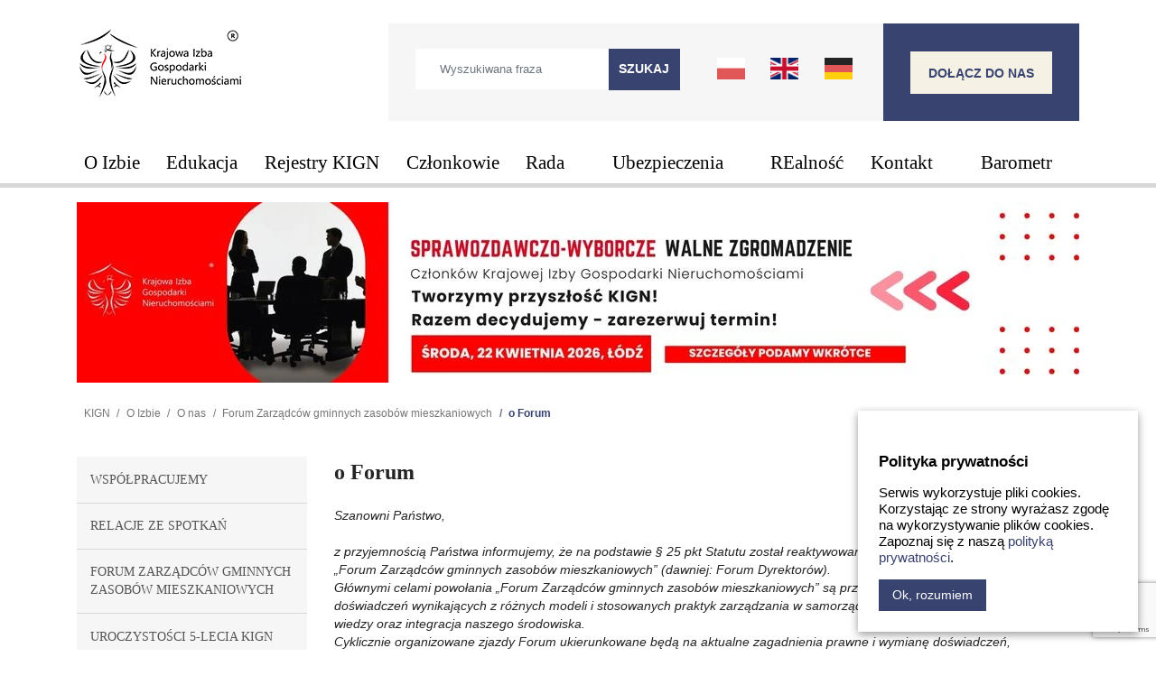

--- FILE ---
content_type: text/html; charset=UTF-8
request_url: https://kign.pl/o-izbie/o-nas/forum-zarzadcow-gminnych-zasobow-mieszkaniowych/o-forum/
body_size: 16836
content:
<!DOCTYPE html>
<html lang="pl-PL">
<head>
<!-- Google Tag Manager -->
<script>
(function(w, d, s, l, i) {
w[l] = w[l] || [];
w[l].push({
'gtm.start': new Date().getTime(),
event: 'gtm.js'
});
var f = d.getElementsByTagName(s)[0],
j = d.createElement(s),
dl = l != 'dataLayer' ? '&l=' + l : '';
j.async = true;
j.src =
'https://www.googletagmanager.com/gtm.js?id=' + i + dl;
f.parentNode.insertBefore(j, f);
})(window, document, 'script', 'dataLayer', 'GTM-KQ6V89');
</script>
<!-- End Google Tag Manager -->
<meta charset="UTF-8">
<meta name="viewport" content="width=device-width, initial-scale=1">
<meta http-equiv="X-UA-Compatible" content="IE=edge">
<link rel="profile" href="http://gmpg.org/xfn/11">
<meta name='robots' content='index, follow, max-image-preview:large, max-snippet:-1, max-video-preview:-1' />
<!-- This site is optimized with the Yoast SEO plugin v26.8-RC7 - https://yoast.com/product/yoast-seo-wordpress/ -->
<title>o Forum - KIGN</title>
<link rel="canonical" href="https://kign.pl/o-izbie/o-nas/forum-zarzadcow-gminnych-zasobow-mieszkaniowych/o-forum/" />
<meta property="og:locale" content="pl_PL" />
<meta property="og:type" content="article" />
<meta property="og:title" content="o Forum - KIGN" />
<meta property="og:url" content="https://kign.pl/o-izbie/o-nas/forum-zarzadcow-gminnych-zasobow-mieszkaniowych/o-forum/" />
<meta property="og:site_name" content="KIGN" />
<meta property="article:modified_time" content="2022-11-16T09:10:23+00:00" />
<meta name="twitter:card" content="summary_large_image" />
<script type="application/ld+json" class="yoast-schema-graph">{"@context":"https://schema.org","@graph":[{"@type":"WebPage","@id":"https://kign.pl/o-izbie/o-nas/forum-zarzadcow-gminnych-zasobow-mieszkaniowych/o-forum/","url":"https://kign.pl/o-izbie/o-nas/forum-zarzadcow-gminnych-zasobow-mieszkaniowych/o-forum/","name":"o Forum - KIGN","isPartOf":{"@id":"https://kign.pl/#website"},"datePublished":"2022-02-02T11:10:38+00:00","dateModified":"2022-11-16T09:10:23+00:00","breadcrumb":{"@id":"https://kign.pl/o-izbie/o-nas/forum-zarzadcow-gminnych-zasobow-mieszkaniowych/o-forum/#breadcrumb"},"inLanguage":"pl-PL","potentialAction":[{"@type":"ReadAction","target":["https://kign.pl/o-izbie/o-nas/forum-zarzadcow-gminnych-zasobow-mieszkaniowych/o-forum/"]}]},{"@type":"BreadcrumbList","@id":"https://kign.pl/o-izbie/o-nas/forum-zarzadcow-gminnych-zasobow-mieszkaniowych/o-forum/#breadcrumb","itemListElement":[{"@type":"ListItem","position":1,"name":"Strona główna","item":"https://kign.pl/"},{"@type":"ListItem","position":2,"name":"O Izbie","item":"https://kign.pl/o-izbie/"},{"@type":"ListItem","position":3,"name":"O nas","item":"https://kign.pl/o-izbie/o-nas/"},{"@type":"ListItem","position":4,"name":"Forum Zarządców gminnych zasobów mieszkaniowych","item":"https://kign.pl/o-izbie/o-nas/forum-zarzadcow-gminnych-zasobow-mieszkaniowych/"},{"@type":"ListItem","position":5,"name":"o Forum"}]},{"@type":"WebSite","@id":"https://kign.pl/#website","url":"https://kign.pl/","name":"KIGN","description":"Krajowa Izba Gospodarki Nieruchomościami","potentialAction":[{"@type":"SearchAction","target":{"@type":"EntryPoint","urlTemplate":"https://kign.pl/?s={search_term_string}"},"query-input":{"@type":"PropertyValueSpecification","valueRequired":true,"valueName":"search_term_string"}}],"inLanguage":"pl-PL"}]}</script>
<!-- / Yoast SEO plugin. -->
<link rel="alternate" type="application/rss+xml" title="KIGN &raquo; Kanał z wpisami" href="https://kign.pl/feed/" />
<link rel="alternate" title="oEmbed (JSON)" type="application/json+oembed" href="https://kign.pl/wp-json/oembed/1.0/embed?url=https%3A%2F%2Fkign.pl%2Fo-izbie%2Fo-nas%2Fforum-zarzadcow-gminnych-zasobow-mieszkaniowych%2Fo-forum%2F" />
<link rel="alternate" title="oEmbed (XML)" type="text/xml+oembed" href="https://kign.pl/wp-json/oembed/1.0/embed?url=https%3A%2F%2Fkign.pl%2Fo-izbie%2Fo-nas%2Fforum-zarzadcow-gminnych-zasobow-mieszkaniowych%2Fo-forum%2F&#038;format=xml" />
<style>
.lazyload,
.lazyloading {
max-width: 100%;
}
</style>
<style id='wp-img-auto-sizes-contain-inline-css' type='text/css'>
img:is([sizes=auto i],[sizes^="auto," i]){contain-intrinsic-size:3000px 1500px}
/*# sourceURL=wp-img-auto-sizes-contain-inline-css */
</style>
<style id='wp-block-library-inline-css' type='text/css'>
:root{--wp-block-synced-color:#7a00df;--wp-block-synced-color--rgb:122,0,223;--wp-bound-block-color:var(--wp-block-synced-color);--wp-editor-canvas-background:#ddd;--wp-admin-theme-color:#007cba;--wp-admin-theme-color--rgb:0,124,186;--wp-admin-theme-color-darker-10:#006ba1;--wp-admin-theme-color-darker-10--rgb:0,107,160.5;--wp-admin-theme-color-darker-20:#005a87;--wp-admin-theme-color-darker-20--rgb:0,90,135;--wp-admin-border-width-focus:2px}@media (min-resolution:192dpi){:root{--wp-admin-border-width-focus:1.5px}}.wp-element-button{cursor:pointer}:root .has-very-light-gray-background-color{background-color:#eee}:root .has-very-dark-gray-background-color{background-color:#313131}:root .has-very-light-gray-color{color:#eee}:root .has-very-dark-gray-color{color:#313131}:root .has-vivid-green-cyan-to-vivid-cyan-blue-gradient-background{background:linear-gradient(135deg,#00d084,#0693e3)}:root .has-purple-crush-gradient-background{background:linear-gradient(135deg,#34e2e4,#4721fb 50%,#ab1dfe)}:root .has-hazy-dawn-gradient-background{background:linear-gradient(135deg,#faaca8,#dad0ec)}:root .has-subdued-olive-gradient-background{background:linear-gradient(135deg,#fafae1,#67a671)}:root .has-atomic-cream-gradient-background{background:linear-gradient(135deg,#fdd79a,#004a59)}:root .has-nightshade-gradient-background{background:linear-gradient(135deg,#330968,#31cdcf)}:root .has-midnight-gradient-background{background:linear-gradient(135deg,#020381,#2874fc)}:root{--wp--preset--font-size--normal:16px;--wp--preset--font-size--huge:42px}.has-regular-font-size{font-size:1em}.has-larger-font-size{font-size:2.625em}.has-normal-font-size{font-size:var(--wp--preset--font-size--normal)}.has-huge-font-size{font-size:var(--wp--preset--font-size--huge)}.has-text-align-center{text-align:center}.has-text-align-left{text-align:left}.has-text-align-right{text-align:right}.has-fit-text{white-space:nowrap!important}#end-resizable-editor-section{display:none}.aligncenter{clear:both}.items-justified-left{justify-content:flex-start}.items-justified-center{justify-content:center}.items-justified-right{justify-content:flex-end}.items-justified-space-between{justify-content:space-between}.screen-reader-text{border:0;clip-path:inset(50%);height:1px;margin:-1px;overflow:hidden;padding:0;position:absolute;width:1px;word-wrap:normal!important}.screen-reader-text:focus{background-color:#ddd;clip-path:none;color:#444;display:block;font-size:1em;height:auto;left:5px;line-height:normal;padding:15px 23px 14px;text-decoration:none;top:5px;width:auto;z-index:100000}html :where(.has-border-color){border-style:solid}html :where([style*=border-top-color]){border-top-style:solid}html :where([style*=border-right-color]){border-right-style:solid}html :where([style*=border-bottom-color]){border-bottom-style:solid}html :where([style*=border-left-color]){border-left-style:solid}html :where([style*=border-width]){border-style:solid}html :where([style*=border-top-width]){border-top-style:solid}html :where([style*=border-right-width]){border-right-style:solid}html :where([style*=border-bottom-width]){border-bottom-style:solid}html :where([style*=border-left-width]){border-left-style:solid}html :where(img[class*=wp-image-]){height:auto;max-width:100%}:where(figure){margin:0 0 1em}html :where(.is-position-sticky){--wp-admin--admin-bar--position-offset:var(--wp-admin--admin-bar--height,0px)}@media screen and (max-width:600px){html :where(.is-position-sticky){--wp-admin--admin-bar--position-offset:0px}}
/*# sourceURL=wp-block-library-inline-css */
</style><style id='global-styles-inline-css' type='text/css'>
:root{--wp--preset--aspect-ratio--square: 1;--wp--preset--aspect-ratio--4-3: 4/3;--wp--preset--aspect-ratio--3-4: 3/4;--wp--preset--aspect-ratio--3-2: 3/2;--wp--preset--aspect-ratio--2-3: 2/3;--wp--preset--aspect-ratio--16-9: 16/9;--wp--preset--aspect-ratio--9-16: 9/16;--wp--preset--color--black: #000000;--wp--preset--color--cyan-bluish-gray: #abb8c3;--wp--preset--color--white: #ffffff;--wp--preset--color--pale-pink: #f78da7;--wp--preset--color--vivid-red: #cf2e2e;--wp--preset--color--luminous-vivid-orange: #ff6900;--wp--preset--color--luminous-vivid-amber: #fcb900;--wp--preset--color--light-green-cyan: #7bdcb5;--wp--preset--color--vivid-green-cyan: #00d084;--wp--preset--color--pale-cyan-blue: #8ed1fc;--wp--preset--color--vivid-cyan-blue: #0693e3;--wp--preset--color--vivid-purple: #9b51e0;--wp--preset--gradient--vivid-cyan-blue-to-vivid-purple: linear-gradient(135deg,rgb(6,147,227) 0%,rgb(155,81,224) 100%);--wp--preset--gradient--light-green-cyan-to-vivid-green-cyan: linear-gradient(135deg,rgb(122,220,180) 0%,rgb(0,208,130) 100%);--wp--preset--gradient--luminous-vivid-amber-to-luminous-vivid-orange: linear-gradient(135deg,rgb(252,185,0) 0%,rgb(255,105,0) 100%);--wp--preset--gradient--luminous-vivid-orange-to-vivid-red: linear-gradient(135deg,rgb(255,105,0) 0%,rgb(207,46,46) 100%);--wp--preset--gradient--very-light-gray-to-cyan-bluish-gray: linear-gradient(135deg,rgb(238,238,238) 0%,rgb(169,184,195) 100%);--wp--preset--gradient--cool-to-warm-spectrum: linear-gradient(135deg,rgb(74,234,220) 0%,rgb(151,120,209) 20%,rgb(207,42,186) 40%,rgb(238,44,130) 60%,rgb(251,105,98) 80%,rgb(254,248,76) 100%);--wp--preset--gradient--blush-light-purple: linear-gradient(135deg,rgb(255,206,236) 0%,rgb(152,150,240) 100%);--wp--preset--gradient--blush-bordeaux: linear-gradient(135deg,rgb(254,205,165) 0%,rgb(254,45,45) 50%,rgb(107,0,62) 100%);--wp--preset--gradient--luminous-dusk: linear-gradient(135deg,rgb(255,203,112) 0%,rgb(199,81,192) 50%,rgb(65,88,208) 100%);--wp--preset--gradient--pale-ocean: linear-gradient(135deg,rgb(255,245,203) 0%,rgb(182,227,212) 50%,rgb(51,167,181) 100%);--wp--preset--gradient--electric-grass: linear-gradient(135deg,rgb(202,248,128) 0%,rgb(113,206,126) 100%);--wp--preset--gradient--midnight: linear-gradient(135deg,rgb(2,3,129) 0%,rgb(40,116,252) 100%);--wp--preset--font-size--small: 13px;--wp--preset--font-size--medium: 20px;--wp--preset--font-size--large: 36px;--wp--preset--font-size--x-large: 42px;--wp--preset--spacing--20: 0.44rem;--wp--preset--spacing--30: 0.67rem;--wp--preset--spacing--40: 1rem;--wp--preset--spacing--50: 1.5rem;--wp--preset--spacing--60: 2.25rem;--wp--preset--spacing--70: 3.38rem;--wp--preset--spacing--80: 5.06rem;--wp--preset--shadow--natural: 6px 6px 9px rgba(0, 0, 0, 0.2);--wp--preset--shadow--deep: 12px 12px 50px rgba(0, 0, 0, 0.4);--wp--preset--shadow--sharp: 6px 6px 0px rgba(0, 0, 0, 0.2);--wp--preset--shadow--outlined: 6px 6px 0px -3px rgb(255, 255, 255), 6px 6px rgb(0, 0, 0);--wp--preset--shadow--crisp: 6px 6px 0px rgb(0, 0, 0);}:where(.is-layout-flex){gap: 0.5em;}:where(.is-layout-grid){gap: 0.5em;}body .is-layout-flex{display: flex;}.is-layout-flex{flex-wrap: wrap;align-items: center;}.is-layout-flex > :is(*, div){margin: 0;}body .is-layout-grid{display: grid;}.is-layout-grid > :is(*, div){margin: 0;}:where(.wp-block-columns.is-layout-flex){gap: 2em;}:where(.wp-block-columns.is-layout-grid){gap: 2em;}:where(.wp-block-post-template.is-layout-flex){gap: 1.25em;}:where(.wp-block-post-template.is-layout-grid){gap: 1.25em;}.has-black-color{color: var(--wp--preset--color--black) !important;}.has-cyan-bluish-gray-color{color: var(--wp--preset--color--cyan-bluish-gray) !important;}.has-white-color{color: var(--wp--preset--color--white) !important;}.has-pale-pink-color{color: var(--wp--preset--color--pale-pink) !important;}.has-vivid-red-color{color: var(--wp--preset--color--vivid-red) !important;}.has-luminous-vivid-orange-color{color: var(--wp--preset--color--luminous-vivid-orange) !important;}.has-luminous-vivid-amber-color{color: var(--wp--preset--color--luminous-vivid-amber) !important;}.has-light-green-cyan-color{color: var(--wp--preset--color--light-green-cyan) !important;}.has-vivid-green-cyan-color{color: var(--wp--preset--color--vivid-green-cyan) !important;}.has-pale-cyan-blue-color{color: var(--wp--preset--color--pale-cyan-blue) !important;}.has-vivid-cyan-blue-color{color: var(--wp--preset--color--vivid-cyan-blue) !important;}.has-vivid-purple-color{color: var(--wp--preset--color--vivid-purple) !important;}.has-black-background-color{background-color: var(--wp--preset--color--black) !important;}.has-cyan-bluish-gray-background-color{background-color: var(--wp--preset--color--cyan-bluish-gray) !important;}.has-white-background-color{background-color: var(--wp--preset--color--white) !important;}.has-pale-pink-background-color{background-color: var(--wp--preset--color--pale-pink) !important;}.has-vivid-red-background-color{background-color: var(--wp--preset--color--vivid-red) !important;}.has-luminous-vivid-orange-background-color{background-color: var(--wp--preset--color--luminous-vivid-orange) !important;}.has-luminous-vivid-amber-background-color{background-color: var(--wp--preset--color--luminous-vivid-amber) !important;}.has-light-green-cyan-background-color{background-color: var(--wp--preset--color--light-green-cyan) !important;}.has-vivid-green-cyan-background-color{background-color: var(--wp--preset--color--vivid-green-cyan) !important;}.has-pale-cyan-blue-background-color{background-color: var(--wp--preset--color--pale-cyan-blue) !important;}.has-vivid-cyan-blue-background-color{background-color: var(--wp--preset--color--vivid-cyan-blue) !important;}.has-vivid-purple-background-color{background-color: var(--wp--preset--color--vivid-purple) !important;}.has-black-border-color{border-color: var(--wp--preset--color--black) !important;}.has-cyan-bluish-gray-border-color{border-color: var(--wp--preset--color--cyan-bluish-gray) !important;}.has-white-border-color{border-color: var(--wp--preset--color--white) !important;}.has-pale-pink-border-color{border-color: var(--wp--preset--color--pale-pink) !important;}.has-vivid-red-border-color{border-color: var(--wp--preset--color--vivid-red) !important;}.has-luminous-vivid-orange-border-color{border-color: var(--wp--preset--color--luminous-vivid-orange) !important;}.has-luminous-vivid-amber-border-color{border-color: var(--wp--preset--color--luminous-vivid-amber) !important;}.has-light-green-cyan-border-color{border-color: var(--wp--preset--color--light-green-cyan) !important;}.has-vivid-green-cyan-border-color{border-color: var(--wp--preset--color--vivid-green-cyan) !important;}.has-pale-cyan-blue-border-color{border-color: var(--wp--preset--color--pale-cyan-blue) !important;}.has-vivid-cyan-blue-border-color{border-color: var(--wp--preset--color--vivid-cyan-blue) !important;}.has-vivid-purple-border-color{border-color: var(--wp--preset--color--vivid-purple) !important;}.has-vivid-cyan-blue-to-vivid-purple-gradient-background{background: var(--wp--preset--gradient--vivid-cyan-blue-to-vivid-purple) !important;}.has-light-green-cyan-to-vivid-green-cyan-gradient-background{background: var(--wp--preset--gradient--light-green-cyan-to-vivid-green-cyan) !important;}.has-luminous-vivid-amber-to-luminous-vivid-orange-gradient-background{background: var(--wp--preset--gradient--luminous-vivid-amber-to-luminous-vivid-orange) !important;}.has-luminous-vivid-orange-to-vivid-red-gradient-background{background: var(--wp--preset--gradient--luminous-vivid-orange-to-vivid-red) !important;}.has-very-light-gray-to-cyan-bluish-gray-gradient-background{background: var(--wp--preset--gradient--very-light-gray-to-cyan-bluish-gray) !important;}.has-cool-to-warm-spectrum-gradient-background{background: var(--wp--preset--gradient--cool-to-warm-spectrum) !important;}.has-blush-light-purple-gradient-background{background: var(--wp--preset--gradient--blush-light-purple) !important;}.has-blush-bordeaux-gradient-background{background: var(--wp--preset--gradient--blush-bordeaux) !important;}.has-luminous-dusk-gradient-background{background: var(--wp--preset--gradient--luminous-dusk) !important;}.has-pale-ocean-gradient-background{background: var(--wp--preset--gradient--pale-ocean) !important;}.has-electric-grass-gradient-background{background: var(--wp--preset--gradient--electric-grass) !important;}.has-midnight-gradient-background{background: var(--wp--preset--gradient--midnight) !important;}.has-small-font-size{font-size: var(--wp--preset--font-size--small) !important;}.has-medium-font-size{font-size: var(--wp--preset--font-size--medium) !important;}.has-large-font-size{font-size: var(--wp--preset--font-size--large) !important;}.has-x-large-font-size{font-size: var(--wp--preset--font-size--x-large) !important;}
/*# sourceURL=global-styles-inline-css */
</style>
<style id='classic-theme-styles-inline-css' type='text/css'>
/*! This file is auto-generated */
.wp-block-button__link{color:#fff;background-color:#32373c;border-radius:9999px;box-shadow:none;text-decoration:none;padding:calc(.667em + 2px) calc(1.333em + 2px);font-size:1.125em}.wp-block-file__button{background:#32373c;color:#fff;text-decoration:none}
/*# sourceURL=/wp-includes/css/classic-themes.min.css */
</style>
<!-- <link rel='stylesheet' id='contact-form-7-css' href='https://kign.pl/wp-content/plugins/contact-form-7/includes/css/styles.css?ver=6.1.4' type='text/css' media='all' /> -->
<!-- <link rel='stylesheet' id='wp-bootstrap-starter-bootstrap-css-css' href='https://kign.pl/wp-content/themes/wp-bootstrap-starter/inc/assets/css/bootstrap.min.css?ver=6.9' type='text/css' media='all' /> -->
<!-- <link rel='stylesheet' id='wp-bootstrap-starter-fontawesome-cdn-css' href='https://kign.pl/wp-content/themes/wp-bootstrap-starter/inc/assets/css/fontawesome.min.css?ver=6.9' type='text/css' media='all' /> -->
<!-- <link rel='stylesheet' id='wp-bootstrap-starter-style-css' href='https://kign.pl/wp-content/themes/wp-bootstrap-starter/style.css?ver=6.9' type='text/css' media='all' /> -->
<!-- <link rel='stylesheet' id='slick-css-css' href='https://kign.pl/wp-content/themes/wp-bootstrap-starter/inc/assets/css/slick.css?ver=6.9' type='text/css' media='all' /> -->
<!-- <link rel='stylesheet' id='slb_core-css' href='https://kign.pl/wp-content/plugins/simple-lightbox/client/css/app.css?ver=2.9.4' type='text/css' media='all' /> -->
<!-- <link rel='stylesheet' id='tablepress-default-css' href='https://kign.pl/wp-content/plugins/tablepress/css/build/default.css?ver=3.2.6' type='text/css' media='all' /> -->
<link rel="stylesheet" type="text/css" href="//kign.pl/wp-content/cache/wpfc-minified/lpn1l05c/szm4.css" media="all"/>
<script src='//kign.pl/wp-content/cache/wpfc-minified/9j02nl16/szm4.js' type="text/javascript"></script>
<!-- <script type="text/javascript" src="https://kign.pl/wp-includes/js/jquery/jquery.min.js?ver=3.7.1" id="jquery-core-js"></script> -->
<!-- <script type="text/javascript" src="https://kign.pl/wp-includes/js/jquery/jquery-migrate.min.js?ver=3.4.1" id="jquery-migrate-js"></script> -->
<link rel="https://api.w.org/" href="https://kign.pl/wp-json/" /><link rel="alternate" title="JSON" type="application/json" href="https://kign.pl/wp-json/wp/v2/pages/11476" /><link rel="EditURI" type="application/rsd+xml" title="RSD" href="https://kign.pl/xmlrpc.php?rsd" />
<meta name="generator" content="WordPress 6.9" />
<link rel='shortlink' href='https://kign.pl/?p=11476' />
<script>
document.documentElement.className = document.documentElement.className.replace('no-js', 'js');
</script>
<style>
.no-js img.lazyload {
display: none;
}
figure.wp-block-image img.lazyloading {
min-width: 150px;
}
.lazyload,
.lazyloading {
--smush-placeholder-width: 100px;
--smush-placeholder-aspect-ratio: 1/1;
width: var(--smush-image-width, var(--smush-placeholder-width)) !important;
aspect-ratio: var(--smush-image-aspect-ratio, var(--smush-placeholder-aspect-ratio)) !important;
}
.lazyload, .lazyloading {
opacity: 0;
}
.lazyloaded {
opacity: 1;
transition: opacity 400ms;
transition-delay: 0ms;
}
</style>
<link rel="pingback" href="https://kign.pl/xmlrpc.php">    <style type="text/css">
#page-sub-header { background: #fff; }
</style>
<style type="text/css">
a.site-title,
.site-description {
color: #ffffff;
}
</style>
<link rel="icon" href="https://kign.pl/wp-content/uploads/2020/10/favicon-50x50.png" sizes="32x32" />
<link rel="icon" href="https://kign.pl/wp-content/uploads/2020/10/favicon.png" sizes="192x192" />
<link rel="apple-touch-icon" href="https://kign.pl/wp-content/uploads/2020/10/favicon.png" />
<meta name="msapplication-TileImage" content="https://kign.pl/wp-content/uploads/2020/10/favicon.png" />
<style type="text/css" id="wp-custom-css">
span.item-required {
color: red;
}
.kign-module-boxes-container.kign-module-boxes-sidebar .kign-module-boxes--item img {
max-height: 10rem;
}
.kign-news-loop .kign-news-item-categories {
display: none;
}
#gallery-2 img {
border: none!important;
}
.polling {
display: flex !important;
flex-direction: column;
padding: 0 !important;
height: auto !important;
border: none;
background: transparent;
}
@media only screen and (max-width: 407px) {
.kign-headerbar-container--btn {
padding: 1rem;
}
.kign-headerbar-container--languages img {
margin: 0 0.4rem;
}
}
</style>
<!-- Global site tag (gtag.js) - Google Analytics -->
<script async src="https://www.googletagmanager.com/gtag/js?id=G-81QK6L9K3T"></script>
<script>
window.dataLayer = window.dataLayer || [];
function gtag() {
dataLayer.push(arguments);
}
gtag('js', new Date());
gtag('config', 'G-81QK6L9K3T');
</script>
<div id="fb-root"></div>
<script async defer crossorigin="anonymous" src="https://connect.facebook.net/pl_PL/sdk.js#xfbml=1&version=v8.0&appId=1002096419885803&autoLogAppEvents=1" nonce="M1geoi8A"></script>
</head>
<body class="wp-singular page-template-default page page-id-11476 page-child parent-pageid-11473 wp-theme-wp-bootstrap-starter group-blog">
<div id="page" class="site">
<a class="skip-link screen-reader-text" href="#content">Skip to content</a>
<header id="masthead" class="site-header navbar-static-top navbar-light" role="banner">
<div class="container">
<div class="kign-headerbar">
<div class="navbar-brand">
<a href="https://kign.pl/">
<img data-src="https://kign.pl/wp-content/uploads/2025/01/kign-logo.png" alt="KIGN" src="[data-uri]" class="lazyload" style="--smush-placeholder-width: 187px; --smush-placeholder-aspect-ratio: 187/80;">
</a>
</div>
<div class="kign-headerbar-container">
<div class="kign-headerbar-container--search">
<form role="search" method="get" class="search-form" action="https://kign.pl/">
<label>
<input type="search" class="search-field form-control" placeholder="Wyszukiwana fraza" value="" name="s" title="Search for:">
</label>
<input type="submit" class="search-submit btn btn-default" value="Szukaj">
</form>
</div>
<div class="kign-headerbar-container--languages">
<!-- GTranslate: https://gtranslate.io/ -->
<a href="#" onclick="doGTranslate('pl|pl');return false;" title="Polish" class="glink nturl notranslate"><img data-src="https://kign.pl/wp-content/themes/wp-bootstrap-starter/inc/assets/img/flag-pl.png" height="31" width="31" alt="Polish" src="[data-uri]" class="lazyload" style="--smush-placeholder-width: 31px; --smush-placeholder-aspect-ratio: 31/31;" /></a><a href="#" onclick="doGTranslate('pl|en');return false;" title="English" class="glink nturl notranslate"><img data-src="https://kign.pl/wp-content/themes/wp-bootstrap-starter/inc/assets/img/flag-en.png" height="31" width="31" alt="English" src="[data-uri]" class="lazyload" style="--smush-placeholder-width: 31px; --smush-placeholder-aspect-ratio: 31/31;" /></a><a href="#" onclick="doGTranslate('pl|de');return false;" title="German" class="glink nturl notranslate"><img data-src="https://kign.pl/wp-content/themes/wp-bootstrap-starter/inc/assets/img/flag-de.png" height="31" width="31" alt="German" src="[data-uri]" class="lazyload" style="--smush-placeholder-width: 31px; --smush-placeholder-aspect-ratio: 31/31;" /></a>
<style>
#goog-gt-tt {
display: none !important;
}
.goog-te-banner-frame {
display: none !important;
}
.goog-te-menu-value:hover {
text-decoration: none !important;
}
.goog-text-highlight {
background-color: transparent !important;
box-shadow: none !important;
}
body {
top: 0 !important;
}
#google_translate_element2 {
display: none !important;
}
</style>
<div id="google_translate_element2"></div>
<script>
function googleTranslateElementInit2() {
new google.translate.TranslateElement({
pageLanguage: 'pl',
autoDisplay: false
}, 'google_translate_element2');
}
</script>
<script src="//translate.google.com/translate_a/element.js?cb=googleTranslateElementInit2"></script>
<script>
function GTranslateGetCurrentLang() {
var keyValue = document['cookie'].match('(^|;) ?googtrans=([^;]*)(;|$)');
return keyValue ? keyValue[2].split('/')[2] : null;
}
function GTranslateFireEvent(element, event) {
try {
if (document.createEventObject) {
var evt = document.createEventObject();
element.fireEvent('on' + event, evt)
} else {
var evt = document.createEvent('HTMLEvents');
evt.initEvent(event, true, true);
element.dispatchEvent(evt)
}
} catch (e) {}
}
function doGTranslate(lang_pair) {
if (lang_pair.value) lang_pair = lang_pair.value;
if (lang_pair == '') return;
var lang = lang_pair.split('|')[1];
if (GTranslateGetCurrentLang() == null && lang == lang_pair.split('|')[0]) return;
var teCombo;
var sel = document.getElementsByTagName('select');
for (var i = 0; i < sel.length; i++)
if (sel[i].className.indexOf('goog-te-combo') != -1) {
teCombo = sel[i];
break;
} if (document.getElementById('google_translate_element2') == null || document.getElementById('google_translate_element2').innerHTML.length == 0 || teCombo.length == 0 || teCombo.innerHTML.length == 0) {
setTimeout(function() {
doGTranslate(lang_pair)
}, 500)
} else {
teCombo.value = lang;
GTranslateFireEvent(teCombo, 'change');
GTranslateFireEvent(teCombo, 'change')
}
}
</script>                            </div>
<div class="kign-headerbar-container--btn">
<a target="" href="/dolacz-do-nas/jak-zostac-firma-czlonkowska/">Dołącz do Nas</a>
</div>
</div>
</div>
<nav class="navbar navbar-expand-xl p-0">
<button class="navbar-toggler" type="button" data-toggle="collapse" data-target="#main-nav" aria-controls="" aria-expanded="false" aria-label="Toggle navigation">
<span class="navbar-toggler-icon"></span>
</button>
<div id="main-nav" class="collapse navbar-collapse justify-content-end"><ul id="menu-menu-pl" class="navbar-nav"><li itemscope="itemscope" itemtype="https://www.schema.org/SiteNavigationElement" id="menu-item-626" class="kign-menu-item-disable menu-item menu-item-type-post_type menu-item-object-page current-page-ancestor current-menu-ancestor current_page_ancestor menu-item-has-children dropdown menu-item-626 nav-item"><a title="O Izbie" href="https://kign.pl/o-izbie/" class="dropdown-toggle nav-link">O Izbie</a>
<ul class="dropdown-menu"  role="menu">
<li itemscope="itemscope" itemtype="https://www.schema.org/SiteNavigationElement" id="menu-item-2049" class="menu-item menu-item-type-post_type menu-item-object-page menu-item-2049 nav-item"><a title="Aktualności" href="https://kign.pl/aktualnosci/" class="dropdown-item">Aktualności</a></li>
<li itemscope="itemscope" itemtype="https://www.schema.org/SiteNavigationElement" id="menu-item-2112" class="menu-item menu-item-type-post_type menu-item-object-page current-page-ancestor current-menu-ancestor current_page_ancestor menu-item-has-children dropdown menu-item-2112 nav-item"><a title="O nas" href="https://kign.pl/o-izbie/o-nas/" class="dropdown-item">O nas</a>
<ul class="dropdown-menu"  role="menu">
<li itemscope="itemscope" itemtype="https://www.schema.org/SiteNavigationElement" id="menu-item-10767" class="menu-item menu-item-type-post_type menu-item-object-page menu-item-10767 nav-item"><a title="Współpracujemy" href="https://kign.pl/o-izbie/o-nas/z-nimi-wspolpracujemy/" class="dropdown-item">Współpracujemy</a></li>
<li itemscope="itemscope" itemtype="https://www.schema.org/SiteNavigationElement" id="menu-item-11475" class="menu-item menu-item-type-post_type menu-item-object-page current-page-ancestor current-menu-ancestor current-menu-parent current-page-parent current_page_parent current_page_ancestor menu-item-has-children dropdown active menu-item-11475 nav-item"><a title="Forum Zarządców gminnych zasobów mieszkaniowych" href="https://kign.pl/o-izbie/o-nas/forum-zarzadcow-gminnych-zasobow-mieszkaniowych/" class="dropdown-item">Forum Zarządców gminnych zasobów mieszkaniowych</a>
<ul class="dropdown-menu"  role="menu">
<li itemscope="itemscope" itemtype="https://www.schema.org/SiteNavigationElement" id="menu-item-11483" class="menu-item menu-item-type-post_type menu-item-object-page current-menu-item page_item page-item-11476 current_page_item active menu-item-11483 nav-item"><a title="o Forum" href="https://kign.pl/o-izbie/o-nas/forum-zarzadcow-gminnych-zasobow-mieszkaniowych/o-forum/" class="dropdown-item" aria-current="page">o Forum</a></li>
</ul>
</li>
<li itemscope="itemscope" itemtype="https://www.schema.org/SiteNavigationElement" id="menu-item-2131" class="menu-item menu-item-type-post_type menu-item-object-page menu-item-2131 nav-item"><a title="Uroczystości 5-lecia KIGN" href="https://kign.pl/o-izbie/o-izbie/" class="dropdown-item">Uroczystości 5-lecia KIGN</a></li>
<li itemscope="itemscope" itemtype="https://www.schema.org/SiteNavigationElement" id="menu-item-18037" class="menu-item menu-item-type-post_type menu-item-object-page menu-item-18037 nav-item"><a title="Uroczystości 10-lecia KIGN" href="https://kign.pl/o-izbie/o-nas/uroczystosci-10-lecia-kign/" class="dropdown-item">Uroczystości 10-lecia KIGN</a></li>
<li itemscope="itemscope" itemtype="https://www.schema.org/SiteNavigationElement" id="menu-item-2232" class="menu-item menu-item-type-post_type menu-item-object-page menu-item-2232 nav-item"><a title="Sąd Arbitrażowy" href="https://kign.pl/o-sadzie/" class="dropdown-item">Sąd Arbitrażowy</a></li>
<li itemscope="itemscope" itemtype="https://www.schema.org/SiteNavigationElement" id="menu-item-2117" class="menu-item menu-item-type-post_type menu-item-object-page menu-item-2117 nav-item"><a title="Partnerzy biznesowi" href="https://kign.pl/o-izbie/o-nas/partnerzy-sponsorzy/" class="dropdown-item">Partnerzy biznesowi</a></li>
</ul>
</li>
<li itemscope="itemscope" itemtype="https://www.schema.org/SiteNavigationElement" id="menu-item-2113" class="kign-menu-item-disable menu-item menu-item-type-post_type menu-item-object-page menu-item-has-children dropdown menu-item-2113 nav-item"><a title="Organy Izby" href="https://kign.pl/o-izbie/organy-izby/" class="dropdown-item">Organy Izby</a>
<ul class="dropdown-menu"  role="menu">
<li itemscope="itemscope" itemtype="https://www.schema.org/SiteNavigationElement" id="menu-item-638" class="menu-item menu-item-type-post_type menu-item-object-page menu-item-638 nav-item"><a title="Walne Zgromadzenia Członków KIGN" href="https://kign.pl/delegatury/walne-zgromadzenia-czlonkow-kign/" class="dropdown-item">Walne Zgromadzenia Członków KIGN</a></li>
<li itemscope="itemscope" itemtype="https://www.schema.org/SiteNavigationElement" id="menu-item-2124" class="menu-item menu-item-type-post_type menu-item-object-page menu-item-2124 nav-item"><a title="Zarząd" href="https://kign.pl/o-izbie/organy-izby/zarzad/" class="dropdown-item">Zarząd</a></li>
<li itemscope="itemscope" itemtype="https://www.schema.org/SiteNavigationElement" id="menu-item-2125" class="menu-item menu-item-type-post_type menu-item-object-page menu-item-2125 nav-item"><a title="Komisja Rewizyjna" href="https://kign.pl/o-izbie/organy-izby/komisja-rewizyjna/" class="dropdown-item">Komisja Rewizyjna</a></li>
<li itemscope="itemscope" itemtype="https://www.schema.org/SiteNavigationElement" id="menu-item-2126" class="menu-item menu-item-type-post_type menu-item-object-page menu-item-2126 nav-item"><a title="Sąd Koleżeński" href="https://kign.pl/o-izbie/organy-izby/sad-kolezenski/" class="dropdown-item">Sąd Koleżeński</a></li>
<li itemscope="itemscope" itemtype="https://www.schema.org/SiteNavigationElement" id="menu-item-2127" class="menu-item menu-item-type-post_type menu-item-object-page menu-item-2127 nav-item"><a title="Rada Programowa" href="https://kign.pl/o-izbie/organy-izby/rada-programowa/" class="dropdown-item">Rada Programowa</a></li>
</ul>
</li>
<li itemscope="itemscope" itemtype="https://www.schema.org/SiteNavigationElement" id="menu-item-2027" class="kign-menu-item-disable menu-item menu-item-type-post_type menu-item-object-page menu-item-has-children dropdown menu-item-2027 nav-item"><a title="Delegatury" href="https://kign.pl/delegatury/" class="dropdown-item">Delegatury</a>
<ul class="dropdown-menu"  role="menu">
<li itemscope="itemscope" itemtype="https://www.schema.org/SiteNavigationElement" id="menu-item-2029" class="menu-item menu-item-type-post_type menu-item-object-page menu-item-2029 nav-item"><a title="Delegatura Dolnośląska" href="https://kign.pl/delegatury/delegatura-dolnoslaska/" class="dropdown-item">Delegatura Dolnośląska</a></li>
<li itemscope="itemscope" itemtype="https://www.schema.org/SiteNavigationElement" id="menu-item-636" class="menu-item menu-item-type-post_type menu-item-object-page menu-item-636 nav-item"><a title="Delegatura Gdańsk" href="https://kign.pl/delegatury/delegatura-gdansk/" class="dropdown-item">Delegatura Gdańsk</a></li>
<li itemscope="itemscope" itemtype="https://www.schema.org/SiteNavigationElement" id="menu-item-635" class="menu-item menu-item-type-post_type menu-item-object-page menu-item-635 nav-item"><a title="Delegatura Katowice" href="https://kign.pl/delegatury/delegatura-katowice/" class="dropdown-item">Delegatura Katowice</a></li>
<li itemscope="itemscope" itemtype="https://www.schema.org/SiteNavigationElement" id="menu-item-634" class="menu-item menu-item-type-post_type menu-item-object-page menu-item-634 nav-item"><a title="Delegatura Kraków" href="https://kign.pl/delegatury/delegatura-krakow/" class="dropdown-item">Delegatura Kraków</a></li>
<li itemscope="itemscope" itemtype="https://www.schema.org/SiteNavigationElement" id="menu-item-628" class="menu-item menu-item-type-post_type menu-item-object-page menu-item-628 nav-item"><a title="Delegatura Łódź" href="https://kign.pl/delegatury/delegatura-lodz/" class="dropdown-item">Delegatura Łódź</a></li>
<li itemscope="itemscope" itemtype="https://www.schema.org/SiteNavigationElement" id="menu-item-18927" class="menu-item menu-item-type-post_type menu-item-object-page menu-item-18927 nav-item"><a title="Delegatura Mazowsze" href="https://kign.pl/delegatury/delegatura-mazowsze/" class="dropdown-item">Delegatura Mazowsze</a></li>
</ul>
</li>
<li itemscope="itemscope" itemtype="https://www.schema.org/SiteNavigationElement" id="menu-item-2115" class="kign-menu-item-disable menu-item menu-item-type-post_type menu-item-object-page menu-item-has-children dropdown menu-item-2115 nav-item"><a title="Nagrody i odznaczenia KIGN" href="https://kign.pl/delegatury/nagrody-i-odznaczenia-kign/" class="dropdown-item">Nagrody i odznaczenia KIGN</a>
<ul class="dropdown-menu"  role="menu">
<li itemscope="itemscope" itemtype="https://www.schema.org/SiteNavigationElement" id="menu-item-2128" class="menu-item menu-item-type-post_type menu-item-object-page menu-item-2128 nav-item"><a title="Odznaczenia" href="https://kign.pl/delegatury/nagrody-i-odznaczenia-kign/odznaczenia/" class="dropdown-item">Odznaczenia</a></li>
<li itemscope="itemscope" itemtype="https://www.schema.org/SiteNavigationElement" id="menu-item-2129" class="menu-item menu-item-type-post_type menu-item-object-page menu-item-2129 nav-item"><a title="Lider Zarządzania" href="https://kign.pl/delegatury/nagrody-i-odznaczenia-kign/lider-zarzadzania/" class="dropdown-item">Lider Zarządzania</a></li>
</ul>
</li>
<li itemscope="itemscope" itemtype="https://www.schema.org/SiteNavigationElement" id="menu-item-2116" class="menu-item menu-item-type-post_type menu-item-object-page menu-item-2116 nav-item"><a title="Wewnętrzne regulacje Izby" href="https://kign.pl/wewnetrzne-regulacje-izby/" class="dropdown-item">Wewnętrzne regulacje Izby</a></li>
<li itemscope="itemscope" itemtype="https://www.schema.org/SiteNavigationElement" id="menu-item-13772" class="menu-item menu-item-type-post_type menu-item-object-page menu-item-has-children dropdown menu-item-13772 nav-item"><a title="Serwis prasowy" href="https://kign.pl/serwis-prasowy/" class="dropdown-item">Serwis prasowy</a>
<ul class="dropdown-menu"  role="menu">
<li itemscope="itemscope" itemtype="https://www.schema.org/SiteNavigationElement" id="menu-item-13773" class="menu-item menu-item-type-post_type menu-item-object-page menu-item-13773 nav-item"><a title="Materiały dla mediów" href="https://kign.pl/serwis-prasowy/materialy-dla-mediow/" class="dropdown-item">Materiały dla mediów</a></li>
<li itemscope="itemscope" itemtype="https://www.schema.org/SiteNavigationElement" id="menu-item-13774" class="menu-item menu-item-type-post_type menu-item-object-page menu-item-13774 nav-item"><a title="Partnerzy medialni" href="https://kign.pl/serwis-prasowy/partnerzy-medialni/" class="dropdown-item">Partnerzy medialni</a></li>
<li itemscope="itemscope" itemtype="https://www.schema.org/SiteNavigationElement" id="menu-item-13784" class="menu-item menu-item-type-post_type menu-item-object-page menu-item-13784 nav-item"><a title="Patronaty KIGN" href="https://kign.pl/serwis-prasowy/patronaty/" class="dropdown-item">Patronaty KIGN</a></li>
<li itemscope="itemscope" itemtype="https://www.schema.org/SiteNavigationElement" id="menu-item-17287" class="menu-item menu-item-type-post_type menu-item-object-page menu-item-17287 nav-item"><a title="KIGN w mediach" href="https://kign.pl/kign-w-mediach/" class="dropdown-item">KIGN w mediach</a></li>
</ul>
</li>
</ul>
</li>
<li itemscope="itemscope" itemtype="https://www.schema.org/SiteNavigationElement" id="menu-item-2000" class="kign-menu-item-disable menu-item menu-item-type-post_type menu-item-object-page menu-item-has-children dropdown menu-item-2000 nav-item"><a title="Edukacja" href="https://kign.pl/edukacja/" class="dropdown-toggle nav-link">Edukacja</a>
<ul class="dropdown-menu"  role="menu">
<li itemscope="itemscope" itemtype="https://www.schema.org/SiteNavigationElement" id="menu-item-2231" class="menu-item menu-item-type-post_type menu-item-object-page menu-item-2231 nav-item"><a title="Szkolenia" href="https://kign.pl/szkolenia/" class="dropdown-item">Szkolenia</a></li>
<li itemscope="itemscope" itemtype="https://www.schema.org/SiteNavigationElement" id="menu-item-2230" class="menu-item menu-item-type-post_type menu-item-object-page menu-item-2230 nav-item"><a title="Kursy praktyczne" href="https://kign.pl/kursy/" class="dropdown-item">Kursy praktyczne</a></li>
<li itemscope="itemscope" itemtype="https://www.schema.org/SiteNavigationElement" id="menu-item-18405" class="menu-item menu-item-type-post_type menu-item-object-page menu-item-18405 nav-item"><a title="Technik Gospodarki Nieruchomościami" href="https://kign.pl/edukacja/technik-gospodarki-nieruchomosciami/" class="dropdown-item">Technik Gospodarki Nieruchomościami</a></li>
<li itemscope="itemscope" itemtype="https://www.schema.org/SiteNavigationElement" id="menu-item-10317" class="menu-item menu-item-type-post_type menu-item-object-page menu-item-10317 nav-item"><a title="Studia" href="https://kign.pl/edukacja/studia-podyplomowe-2/" class="dropdown-item">Studia</a></li>
<li itemscope="itemscope" itemtype="https://www.schema.org/SiteNavigationElement" id="menu-item-10303" class="menu-item menu-item-type-post_type menu-item-object-page menu-item-10303 nav-item"><a title="Wykładowcy" href="https://kign.pl/wykladowcy/" class="dropdown-item">Wykładowcy</a></li>
<li itemscope="itemscope" itemtype="https://www.schema.org/SiteNavigationElement" id="menu-item-17381" class="menu-item menu-item-type-post_type menu-item-object-page menu-item-has-children dropdown menu-item-17381 nav-item"><a title="Kongres Rozwoju Mieszkalnictwa" href="https://kign.pl/kongres-rozwoju-mieszkalnictwa/" class="dropdown-item">Kongres Rozwoju Mieszkalnictwa</a>
<ul class="dropdown-menu"  role="menu">
<li itemscope="itemscope" itemtype="https://www.schema.org/SiteNavigationElement" id="menu-item-17385" class="menu-item menu-item-type-post_type menu-item-object-page menu-item-17385 nav-item"><a title="Kongres Rozwoju Mieszkalnictwa – Katowice 2024" href="https://kign.pl/edukacja/kongres-rozwoju-mieszkalnictwa-katowice-2024/" class="dropdown-item">Kongres Rozwoju Mieszkalnictwa – Katowice 2024</a></li>
<li itemscope="itemscope" itemtype="https://www.schema.org/SiteNavigationElement" id="menu-item-2118" class="menu-item menu-item-type-post_type menu-item-object-page menu-item-2118 nav-item"><a title="Kongres Rozwoju Mieszkalnictwa – Piła 2023" href="https://kign.pl/edukacja/kongres-rozwoju-mieszkalnictwa/" class="dropdown-item">Kongres Rozwoju Mieszkalnictwa – Piła 2023</a></li>
</ul>
</li>
<li itemscope="itemscope" itemtype="https://www.schema.org/SiteNavigationElement" id="menu-item-2119" class="menu-item menu-item-type-post_type menu-item-object-page menu-item-has-children dropdown menu-item-2119 nav-item"><a title="Seminaria rynku nieruchomości" href="https://kign.pl/edukacja/seminaria-rynku-nieruchomosci/" class="dropdown-item">Seminaria rynku nieruchomości</a>
<ul class="dropdown-menu"  role="menu">
<li itemscope="itemscope" itemtype="https://www.schema.org/SiteNavigationElement" id="menu-item-6976" class="menu-item menu-item-type-post_type menu-item-object-page menu-item-has-children dropdown menu-item-6976 nav-item"><a title="IV edycja Seminariów Rynku Nieruchomości 2014" href="https://kign.pl/edukacja/seminaria-rynku-nieruchomosci/iv-edycja-seminariow-rynku-nieruchomosci-2014/" class="dropdown-item">IV edycja Seminariów Rynku Nieruchomości 2014</a>
<ul class="dropdown-menu"  role="menu">
<li itemscope="itemscope" itemtype="https://www.schema.org/SiteNavigationElement" id="menu-item-2233" class="menu-item menu-item-type-post_type menu-item-object-page menu-item-2233 nav-item"><a title="Regulamin" href="https://kign.pl/?page_id=283" class="dropdown-item">Regulamin</a></li>
</ul>
</li>
<li itemscope="itemscope" itemtype="https://www.schema.org/SiteNavigationElement" id="menu-item-6977" class="menu-item menu-item-type-post_type menu-item-object-page menu-item-6977 nav-item"><a title="V Seminarium Rynku Nieruchomości" href="https://kign.pl/edukacja/seminaria-rynku-nieruchomosci/v-seminarium-rynku-nieruchomosci/" class="dropdown-item">V Seminarium Rynku Nieruchomości</a></li>
<li itemscope="itemscope" itemtype="https://www.schema.org/SiteNavigationElement" id="menu-item-6975" class="menu-item menu-item-type-post_type menu-item-object-page menu-item-6975 nav-item"><a title="VI Seminaria Rynku Nireuchomości" href="https://kign.pl/edukacja/seminaria-rynku-nieruchomosci/vi-seminaria-rynku-nieruchomosci/" class="dropdown-item">VI Seminaria Rynku Nireuchomości</a></li>
</ul>
</li>
<li itemscope="itemscope" itemtype="https://www.schema.org/SiteNavigationElement" id="menu-item-13613" class="menu-item menu-item-type-post_type menu-item-object-page menu-item-13613 nav-item"><a title="Ogólnopolskie Forum rozliczania ciepła" href="https://kign.pl/edukacja/ogolnopolskie-forum-rozliczania-ciepla/" class="dropdown-item">Ogólnopolskie Forum rozliczania ciepła</a></li>
</ul>
</li>
<li itemscope="itemscope" itemtype="https://www.schema.org/SiteNavigationElement" id="menu-item-13458" class="menu-item menu-item-type-post_type menu-item-object-page menu-item-has-children dropdown menu-item-13458 nav-item"><a title="Rejestry KIGN" href="https://kign.pl/centralny-rejestr-zarzadcow-nieruchomosci-kign-i-posrednikow-w-obrocie-nieruchomosciami/" class="dropdown-toggle nav-link">Rejestry KIGN</a>
<ul class="dropdown-menu"  role="menu">
<li itemscope="itemscope" itemtype="https://www.schema.org/SiteNavigationElement" id="menu-item-2122" class="menu-item menu-item-type-post_type menu-item-object-page menu-item-2122 nav-item"><a title="Jak uzyskać licencję KIGN + legitymacja KIGN" href="https://kign.pl/dolacz-do-nas/jak-uzyskac-licencje-kign/" class="dropdown-item">Jak uzyskać licencję KIGN + legitymacja KIGN</a></li>
<li itemscope="itemscope" itemtype="https://www.schema.org/SiteNavigationElement" id="menu-item-13767" class="menu-item menu-item-type-post_type menu-item-object-page menu-item-13767 nav-item"><a title="Centralny Rejestr Zarządców Nieruchomości KIGN i Pośredników w Obrocie Nieruchomościami KIGN" href="https://kign.pl/centralny-rejestr-zarzadcow-nieruchomosci-kign-i-posrednikow-w-obrocie-nieruchomosciami/" class="dropdown-item">Centralny Rejestr Zarządców Nieruchomości KIGN i Pośredników w Obrocie Nieruchomościami KIGN</a></li>
<li itemscope="itemscope" itemtype="https://www.schema.org/SiteNavigationElement" id="menu-item-13768" class="menu-item menu-item-type-post_type menu-item-object-page menu-item-13768 nav-item"><a title="Centralny Rejestr Manager Najmu Nieruchomości" href="https://kign.pl/centralny-rejestr-manager-najmu-nieruchomosci/" class="dropdown-item">Centralny Rejestr Manager Najmu Nieruchomości</a></li>
<li itemscope="itemscope" itemtype="https://www.schema.org/SiteNavigationElement" id="menu-item-13769" class="menu-item menu-item-type-post_type menu-item-object-page menu-item-13769 nav-item"><a title="Rejestr zarządców sądowych (przymusowych)" href="https://kign.pl/rejestr-zarzadcow-sadowych-przymusowych/" class="dropdown-item">Rejestr zarządców sądowych (przymusowych)</a></li>
<li itemscope="itemscope" itemtype="https://www.schema.org/SiteNavigationElement" id="menu-item-14006" class="menu-item menu-item-type-post_type menu-item-object-page menu-item-14006 nav-item"><a title="Rejestr Kuratorów Spadków Nieobjętych" href="https://kign.pl/rejestr-kuratorow-spadkow-nieobjetych/" class="dropdown-item">Rejestr Kuratorów Spadków Nieobjętych</a></li>
</ul>
</li>
<li itemscope="itemscope" itemtype="https://www.schema.org/SiteNavigationElement" id="menu-item-2146" class="kign-menu-item-disable menu-item menu-item-type-post_type menu-item-object-page menu-item-has-children dropdown menu-item-2146 nav-item"><a title="Członkowie" href="https://kign.pl/czlonkowie/" class="dropdown-toggle nav-link">Członkowie</a>
<ul class="dropdown-menu"  role="menu">
<li itemscope="itemscope" itemtype="https://www.schema.org/SiteNavigationElement" id="menu-item-2121" class="menu-item menu-item-type-post_type menu-item-object-page menu-item-2121 nav-item"><a title="Jak zostać firmą członkowską" href="https://kign.pl/dolacz-do-nas/jak-zostac-firma-czlonkowska/" class="dropdown-item">Jak zostać firmą członkowską</a></li>
<li itemscope="itemscope" itemtype="https://www.schema.org/SiteNavigationElement" id="menu-item-640" class="menu-item menu-item-type-post_type menu-item-object-page menu-item-640 nav-item"><a title="Firmy członkowskie" href="https://kign.pl/czlonkowie/firmy-czlonkowskie/" class="dropdown-item">Firmy członkowskie</a></li>
<li itemscope="itemscope" itemtype="https://www.schema.org/SiteNavigationElement" id="menu-item-2123" class="menu-item menu-item-type-post_type menu-item-object-page menu-item-2123 nav-item"><a title="Z życia firm członkowskich" href="https://kign.pl/czlonkowie/z-zycia-firm-czlonkowskich/" class="dropdown-item">Z życia firm członkowskich</a></li>
</ul>
</li>
<li itemscope="itemscope" itemtype="https://www.schema.org/SiteNavigationElement" id="menu-item-20163" class="menu-item menu-item-type-post_type menu-item-object-page menu-item-20163 nav-item"><a title="Rada" href="https://kign.pl/rada-parp/" class="nav-link">Rada</a></li>
<li itemscope="itemscope" itemtype="https://www.schema.org/SiteNavigationElement" id="menu-item-19963" class="menu-item menu-item-type-post_type menu-item-object-page menu-item-19963 nav-item"><a title="Ubezpieczenia" href="https://kign.pl/ubezpieczenia/" class="nav-link">Ubezpieczenia</a></li>
<li itemscope="itemscope" itemtype="https://www.schema.org/SiteNavigationElement" id="menu-item-15852" class="kign-menu-item-disable menu-item menu-item-type-post_type menu-item-object-page menu-item-has-children dropdown menu-item-15852 nav-item"><a title="REalność" href="https://kign.pl/magazyn-realnosc-2/" class="dropdown-toggle nav-link">REalność</a>
<ul class="dropdown-menu"  role="menu">
<li itemscope="itemscope" itemtype="https://www.schema.org/SiteNavigationElement" id="menu-item-19913" class="menu-item menu-item-type-post_type menu-item-object-page menu-item-19913 nav-item"><a title="REalność aktualne wydanie" href="https://kign.pl/magazyn-realnosc-2/realnosc-aktualne-wydanie/" class="dropdown-item">REalność aktualne wydanie</a></li>
<li itemscope="itemscope" itemtype="https://www.schema.org/SiteNavigationElement" id="menu-item-19904" class="menu-item menu-item-type-post_type menu-item-object-page menu-item-19904 nav-item"><a title="REalność archiwum" href="https://kign.pl/magazyn-realnosc-2/realnosc-archiwum/" class="dropdown-item">REalność archiwum</a></li>
</ul>
</li>
<li itemscope="itemscope" itemtype="https://www.schema.org/SiteNavigationElement" id="menu-item-2005" class="menu-item menu-item-type-post_type menu-item-object-page menu-item-2005 nav-item"><a title="Kontakt" href="https://kign.pl/kontakt/" class="nav-link">Kontakt</a></li>
<li itemscope="itemscope" itemtype="https://www.schema.org/SiteNavigationElement" id="menu-item-18246" class="menu-item menu-item-type-post_type menu-item-object-page menu-item-18246 nav-item"><a title="Barometr" href="https://kign.pl/barometr-branzy-nieruchomosci-2/" class="nav-link">Barometr</a></li>
</ul></div>                    </nav>
</div>
</header><!-- #masthead -->
<div class="kign-sticky-menu d-none">
<nav class="navbar navbar-expand-xl p-0">
<button class="navbar-toggler" type="button" data-toggle="collapse" data-target="#main-nav" aria-controls="" aria-expanded="false" aria-label="Toggle navigation">
<span class="navbar-toggler-icon"></span>
</button>
<div id="main-nav" class="collapse navbar-collapse kign-sticky-menu-row"><ul id="menu-menu-pl-1" class="navbar-nav"><li itemscope="itemscope" itemtype="https://www.schema.org/SiteNavigationElement" class="kign-menu-item-disable menu-item menu-item-type-post_type menu-item-object-page current-page-ancestor current-menu-ancestor current_page_ancestor menu-item-has-children dropdown menu-item-626 nav-item"><a title="O Izbie" href="https://kign.pl/o-izbie/" class="dropdown-toggle nav-link">O Izbie</a>
<ul class="dropdown-menu"  role="menu">
<li itemscope="itemscope" itemtype="https://www.schema.org/SiteNavigationElement" class="menu-item menu-item-type-post_type menu-item-object-page menu-item-2049 nav-item"><a title="Aktualności" href="https://kign.pl/aktualnosci/" class="dropdown-item">Aktualności</a></li>
<li itemscope="itemscope" itemtype="https://www.schema.org/SiteNavigationElement" class="menu-item menu-item-type-post_type menu-item-object-page current-page-ancestor current-menu-ancestor current_page_ancestor menu-item-has-children dropdown menu-item-2112 nav-item"><a title="O nas" href="https://kign.pl/o-izbie/o-nas/" class="dropdown-item">O nas</a>
<ul class="dropdown-menu"  role="menu">
<li itemscope="itemscope" itemtype="https://www.schema.org/SiteNavigationElement" class="menu-item menu-item-type-post_type menu-item-object-page menu-item-10767 nav-item"><a title="Współpracujemy" href="https://kign.pl/o-izbie/o-nas/z-nimi-wspolpracujemy/" class="dropdown-item">Współpracujemy</a></li>
<li itemscope="itemscope" itemtype="https://www.schema.org/SiteNavigationElement" class="menu-item menu-item-type-post_type menu-item-object-page current-page-ancestor current-menu-ancestor current-menu-parent current-page-parent current_page_parent current_page_ancestor dropdown active menu-item-11475 nav-item"><a title="Forum Zarządców gminnych zasobów mieszkaniowych" href="https://kign.pl/o-izbie/o-nas/forum-zarzadcow-gminnych-zasobow-mieszkaniowych/" class="dropdown-item">Forum Zarządców gminnych zasobów mieszkaniowych</a></li>
<li itemscope="itemscope" itemtype="https://www.schema.org/SiteNavigationElement" class="menu-item menu-item-type-post_type menu-item-object-page menu-item-2131 nav-item"><a title="Uroczystości 5-lecia KIGN" href="https://kign.pl/o-izbie/o-izbie/" class="dropdown-item">Uroczystości 5-lecia KIGN</a></li>
<li itemscope="itemscope" itemtype="https://www.schema.org/SiteNavigationElement" class="menu-item menu-item-type-post_type menu-item-object-page menu-item-18037 nav-item"><a title="Uroczystości 10-lecia KIGN" href="https://kign.pl/o-izbie/o-nas/uroczystosci-10-lecia-kign/" class="dropdown-item">Uroczystości 10-lecia KIGN</a></li>
<li itemscope="itemscope" itemtype="https://www.schema.org/SiteNavigationElement" class="menu-item menu-item-type-post_type menu-item-object-page menu-item-2232 nav-item"><a title="Sąd Arbitrażowy" href="https://kign.pl/o-sadzie/" class="dropdown-item">Sąd Arbitrażowy</a></li>
<li itemscope="itemscope" itemtype="https://www.schema.org/SiteNavigationElement" class="menu-item menu-item-type-post_type menu-item-object-page menu-item-2117 nav-item"><a title="Partnerzy biznesowi" href="https://kign.pl/o-izbie/o-nas/partnerzy-sponsorzy/" class="dropdown-item">Partnerzy biznesowi</a></li>
</ul>
</li>
<li itemscope="itemscope" itemtype="https://www.schema.org/SiteNavigationElement" class="kign-menu-item-disable menu-item menu-item-type-post_type menu-item-object-page menu-item-has-children dropdown menu-item-2113 nav-item"><a title="Organy Izby" href="https://kign.pl/o-izbie/organy-izby/" class="dropdown-item">Organy Izby</a>
<ul class="dropdown-menu"  role="menu">
<li itemscope="itemscope" itemtype="https://www.schema.org/SiteNavigationElement" class="menu-item menu-item-type-post_type menu-item-object-page menu-item-638 nav-item"><a title="Walne Zgromadzenia Członków KIGN" href="https://kign.pl/delegatury/walne-zgromadzenia-czlonkow-kign/" class="dropdown-item">Walne Zgromadzenia Członków KIGN</a></li>
<li itemscope="itemscope" itemtype="https://www.schema.org/SiteNavigationElement" class="menu-item menu-item-type-post_type menu-item-object-page menu-item-2124 nav-item"><a title="Zarząd" href="https://kign.pl/o-izbie/organy-izby/zarzad/" class="dropdown-item">Zarząd</a></li>
<li itemscope="itemscope" itemtype="https://www.schema.org/SiteNavigationElement" class="menu-item menu-item-type-post_type menu-item-object-page menu-item-2125 nav-item"><a title="Komisja Rewizyjna" href="https://kign.pl/o-izbie/organy-izby/komisja-rewizyjna/" class="dropdown-item">Komisja Rewizyjna</a></li>
<li itemscope="itemscope" itemtype="https://www.schema.org/SiteNavigationElement" class="menu-item menu-item-type-post_type menu-item-object-page menu-item-2126 nav-item"><a title="Sąd Koleżeński" href="https://kign.pl/o-izbie/organy-izby/sad-kolezenski/" class="dropdown-item">Sąd Koleżeński</a></li>
<li itemscope="itemscope" itemtype="https://www.schema.org/SiteNavigationElement" class="menu-item menu-item-type-post_type menu-item-object-page menu-item-2127 nav-item"><a title="Rada Programowa" href="https://kign.pl/o-izbie/organy-izby/rada-programowa/" class="dropdown-item">Rada Programowa</a></li>
</ul>
</li>
<li itemscope="itemscope" itemtype="https://www.schema.org/SiteNavigationElement" class="kign-menu-item-disable menu-item menu-item-type-post_type menu-item-object-page menu-item-has-children dropdown menu-item-2027 nav-item"><a title="Delegatury" href="https://kign.pl/delegatury/" class="dropdown-item">Delegatury</a>
<ul class="dropdown-menu"  role="menu">
<li itemscope="itemscope" itemtype="https://www.schema.org/SiteNavigationElement" class="menu-item menu-item-type-post_type menu-item-object-page menu-item-2029 nav-item"><a title="Delegatura Dolnośląska" href="https://kign.pl/delegatury/delegatura-dolnoslaska/" class="dropdown-item">Delegatura Dolnośląska</a></li>
<li itemscope="itemscope" itemtype="https://www.schema.org/SiteNavigationElement" class="menu-item menu-item-type-post_type menu-item-object-page menu-item-636 nav-item"><a title="Delegatura Gdańsk" href="https://kign.pl/delegatury/delegatura-gdansk/" class="dropdown-item">Delegatura Gdańsk</a></li>
<li itemscope="itemscope" itemtype="https://www.schema.org/SiteNavigationElement" class="menu-item menu-item-type-post_type menu-item-object-page menu-item-635 nav-item"><a title="Delegatura Katowice" href="https://kign.pl/delegatury/delegatura-katowice/" class="dropdown-item">Delegatura Katowice</a></li>
<li itemscope="itemscope" itemtype="https://www.schema.org/SiteNavigationElement" class="menu-item menu-item-type-post_type menu-item-object-page menu-item-634 nav-item"><a title="Delegatura Kraków" href="https://kign.pl/delegatury/delegatura-krakow/" class="dropdown-item">Delegatura Kraków</a></li>
<li itemscope="itemscope" itemtype="https://www.schema.org/SiteNavigationElement" class="menu-item menu-item-type-post_type menu-item-object-page menu-item-628 nav-item"><a title="Delegatura Łódź" href="https://kign.pl/delegatury/delegatura-lodz/" class="dropdown-item">Delegatura Łódź</a></li>
<li itemscope="itemscope" itemtype="https://www.schema.org/SiteNavigationElement" class="menu-item menu-item-type-post_type menu-item-object-page menu-item-18927 nav-item"><a title="Delegatura Mazowsze" href="https://kign.pl/delegatury/delegatura-mazowsze/" class="dropdown-item">Delegatura Mazowsze</a></li>
</ul>
</li>
<li itemscope="itemscope" itemtype="https://www.schema.org/SiteNavigationElement" class="kign-menu-item-disable menu-item menu-item-type-post_type menu-item-object-page menu-item-has-children dropdown menu-item-2115 nav-item"><a title="Nagrody i odznaczenia KIGN" href="https://kign.pl/delegatury/nagrody-i-odznaczenia-kign/" class="dropdown-item">Nagrody i odznaczenia KIGN</a>
<ul class="dropdown-menu"  role="menu">
<li itemscope="itemscope" itemtype="https://www.schema.org/SiteNavigationElement" class="menu-item menu-item-type-post_type menu-item-object-page menu-item-2128 nav-item"><a title="Odznaczenia" href="https://kign.pl/delegatury/nagrody-i-odznaczenia-kign/odznaczenia/" class="dropdown-item">Odznaczenia</a></li>
<li itemscope="itemscope" itemtype="https://www.schema.org/SiteNavigationElement" class="menu-item menu-item-type-post_type menu-item-object-page menu-item-2129 nav-item"><a title="Lider Zarządzania" href="https://kign.pl/delegatury/nagrody-i-odznaczenia-kign/lider-zarzadzania/" class="dropdown-item">Lider Zarządzania</a></li>
</ul>
</li>
<li itemscope="itemscope" itemtype="https://www.schema.org/SiteNavigationElement" class="menu-item menu-item-type-post_type menu-item-object-page menu-item-2116 nav-item"><a title="Wewnętrzne regulacje Izby" href="https://kign.pl/wewnetrzne-regulacje-izby/" class="dropdown-item">Wewnętrzne regulacje Izby</a></li>
<li itemscope="itemscope" itemtype="https://www.schema.org/SiteNavigationElement" class="menu-item menu-item-type-post_type menu-item-object-page menu-item-has-children dropdown menu-item-13772 nav-item"><a title="Serwis prasowy" href="https://kign.pl/serwis-prasowy/" class="dropdown-item">Serwis prasowy</a>
<ul class="dropdown-menu"  role="menu">
<li itemscope="itemscope" itemtype="https://www.schema.org/SiteNavigationElement" class="menu-item menu-item-type-post_type menu-item-object-page menu-item-13773 nav-item"><a title="Materiały dla mediów" href="https://kign.pl/serwis-prasowy/materialy-dla-mediow/" class="dropdown-item">Materiały dla mediów</a></li>
<li itemscope="itemscope" itemtype="https://www.schema.org/SiteNavigationElement" class="menu-item menu-item-type-post_type menu-item-object-page menu-item-13774 nav-item"><a title="Partnerzy medialni" href="https://kign.pl/serwis-prasowy/partnerzy-medialni/" class="dropdown-item">Partnerzy medialni</a></li>
<li itemscope="itemscope" itemtype="https://www.schema.org/SiteNavigationElement" class="menu-item menu-item-type-post_type menu-item-object-page menu-item-13784 nav-item"><a title="Patronaty KIGN" href="https://kign.pl/serwis-prasowy/patronaty/" class="dropdown-item">Patronaty KIGN</a></li>
<li itemscope="itemscope" itemtype="https://www.schema.org/SiteNavigationElement" class="menu-item menu-item-type-post_type menu-item-object-page menu-item-17287 nav-item"><a title="KIGN w mediach" href="https://kign.pl/kign-w-mediach/" class="dropdown-item">KIGN w mediach</a></li>
</ul>
</li>
</ul>
</li>
<li itemscope="itemscope" itemtype="https://www.schema.org/SiteNavigationElement" class="kign-menu-item-disable menu-item menu-item-type-post_type menu-item-object-page menu-item-has-children dropdown menu-item-2000 nav-item"><a title="Edukacja" href="https://kign.pl/edukacja/" class="dropdown-toggle nav-link">Edukacja</a>
<ul class="dropdown-menu"  role="menu">
<li itemscope="itemscope" itemtype="https://www.schema.org/SiteNavigationElement" class="menu-item menu-item-type-post_type menu-item-object-page menu-item-2231 nav-item"><a title="Szkolenia" href="https://kign.pl/szkolenia/" class="dropdown-item">Szkolenia</a></li>
<li itemscope="itemscope" itemtype="https://www.schema.org/SiteNavigationElement" class="menu-item menu-item-type-post_type menu-item-object-page menu-item-2230 nav-item"><a title="Kursy praktyczne" href="https://kign.pl/kursy/" class="dropdown-item">Kursy praktyczne</a></li>
<li itemscope="itemscope" itemtype="https://www.schema.org/SiteNavigationElement" class="menu-item menu-item-type-post_type menu-item-object-page menu-item-18405 nav-item"><a title="Technik Gospodarki Nieruchomościami" href="https://kign.pl/edukacja/technik-gospodarki-nieruchomosciami/" class="dropdown-item">Technik Gospodarki Nieruchomościami</a></li>
<li itemscope="itemscope" itemtype="https://www.schema.org/SiteNavigationElement" class="menu-item menu-item-type-post_type menu-item-object-page menu-item-10317 nav-item"><a title="Studia" href="https://kign.pl/edukacja/studia-podyplomowe-2/" class="dropdown-item">Studia</a></li>
<li itemscope="itemscope" itemtype="https://www.schema.org/SiteNavigationElement" class="menu-item menu-item-type-post_type menu-item-object-page menu-item-10303 nav-item"><a title="Wykładowcy" href="https://kign.pl/wykladowcy/" class="dropdown-item">Wykładowcy</a></li>
<li itemscope="itemscope" itemtype="https://www.schema.org/SiteNavigationElement" class="menu-item menu-item-type-post_type menu-item-object-page menu-item-has-children dropdown menu-item-17381 nav-item"><a title="Kongres Rozwoju Mieszkalnictwa" href="https://kign.pl/kongres-rozwoju-mieszkalnictwa/" class="dropdown-item">Kongres Rozwoju Mieszkalnictwa</a>
<ul class="dropdown-menu"  role="menu">
<li itemscope="itemscope" itemtype="https://www.schema.org/SiteNavigationElement" class="menu-item menu-item-type-post_type menu-item-object-page menu-item-17385 nav-item"><a title="Kongres Rozwoju Mieszkalnictwa – Katowice 2024" href="https://kign.pl/edukacja/kongres-rozwoju-mieszkalnictwa-katowice-2024/" class="dropdown-item">Kongres Rozwoju Mieszkalnictwa – Katowice 2024</a></li>
<li itemscope="itemscope" itemtype="https://www.schema.org/SiteNavigationElement" class="menu-item menu-item-type-post_type menu-item-object-page menu-item-2118 nav-item"><a title="Kongres Rozwoju Mieszkalnictwa – Piła 2023" href="https://kign.pl/edukacja/kongres-rozwoju-mieszkalnictwa/" class="dropdown-item">Kongres Rozwoju Mieszkalnictwa – Piła 2023</a></li>
</ul>
</li>
<li itemscope="itemscope" itemtype="https://www.schema.org/SiteNavigationElement" class="menu-item menu-item-type-post_type menu-item-object-page menu-item-has-children dropdown menu-item-2119 nav-item"><a title="Seminaria rynku nieruchomości" href="https://kign.pl/edukacja/seminaria-rynku-nieruchomosci/" class="dropdown-item">Seminaria rynku nieruchomości</a>
<ul class="dropdown-menu"  role="menu">
<li itemscope="itemscope" itemtype="https://www.schema.org/SiteNavigationElement" class="menu-item menu-item-type-post_type menu-item-object-page dropdown menu-item-6976 nav-item"><a title="IV edycja Seminariów Rynku Nieruchomości 2014" href="https://kign.pl/edukacja/seminaria-rynku-nieruchomosci/iv-edycja-seminariow-rynku-nieruchomosci-2014/" class="dropdown-item">IV edycja Seminariów Rynku Nieruchomości 2014</a></li>
<li itemscope="itemscope" itemtype="https://www.schema.org/SiteNavigationElement" class="menu-item menu-item-type-post_type menu-item-object-page menu-item-6977 nav-item"><a title="V Seminarium Rynku Nieruchomości" href="https://kign.pl/edukacja/seminaria-rynku-nieruchomosci/v-seminarium-rynku-nieruchomosci/" class="dropdown-item">V Seminarium Rynku Nieruchomości</a></li>
<li itemscope="itemscope" itemtype="https://www.schema.org/SiteNavigationElement" class="menu-item menu-item-type-post_type menu-item-object-page menu-item-6975 nav-item"><a title="VI Seminaria Rynku Nireuchomości" href="https://kign.pl/edukacja/seminaria-rynku-nieruchomosci/vi-seminaria-rynku-nieruchomosci/" class="dropdown-item">VI Seminaria Rynku Nireuchomości</a></li>
</ul>
</li>
<li itemscope="itemscope" itemtype="https://www.schema.org/SiteNavigationElement" class="menu-item menu-item-type-post_type menu-item-object-page menu-item-13613 nav-item"><a title="Ogólnopolskie Forum rozliczania ciepła" href="https://kign.pl/edukacja/ogolnopolskie-forum-rozliczania-ciepla/" class="dropdown-item">Ogólnopolskie Forum rozliczania ciepła</a></li>
</ul>
</li>
<li itemscope="itemscope" itemtype="https://www.schema.org/SiteNavigationElement" class="menu-item menu-item-type-post_type menu-item-object-page menu-item-has-children dropdown menu-item-13458 nav-item"><a title="Rejestry KIGN" href="https://kign.pl/centralny-rejestr-zarzadcow-nieruchomosci-kign-i-posrednikow-w-obrocie-nieruchomosciami/" class="dropdown-toggle nav-link">Rejestry KIGN</a>
<ul class="dropdown-menu"  role="menu">
<li itemscope="itemscope" itemtype="https://www.schema.org/SiteNavigationElement" class="menu-item menu-item-type-post_type menu-item-object-page menu-item-2122 nav-item"><a title="Jak uzyskać licencję KIGN + legitymacja KIGN" href="https://kign.pl/dolacz-do-nas/jak-uzyskac-licencje-kign/" class="dropdown-item">Jak uzyskać licencję KIGN + legitymacja KIGN</a></li>
<li itemscope="itemscope" itemtype="https://www.schema.org/SiteNavigationElement" class="menu-item menu-item-type-post_type menu-item-object-page menu-item-13767 nav-item"><a title="Centralny Rejestr Zarządców Nieruchomości KIGN i Pośredników w Obrocie Nieruchomościami KIGN" href="https://kign.pl/centralny-rejestr-zarzadcow-nieruchomosci-kign-i-posrednikow-w-obrocie-nieruchomosciami/" class="dropdown-item">Centralny Rejestr Zarządców Nieruchomości KIGN i Pośredników w Obrocie Nieruchomościami KIGN</a></li>
<li itemscope="itemscope" itemtype="https://www.schema.org/SiteNavigationElement" class="menu-item menu-item-type-post_type menu-item-object-page menu-item-13768 nav-item"><a title="Centralny Rejestr Manager Najmu Nieruchomości" href="https://kign.pl/centralny-rejestr-manager-najmu-nieruchomosci/" class="dropdown-item">Centralny Rejestr Manager Najmu Nieruchomości</a></li>
<li itemscope="itemscope" itemtype="https://www.schema.org/SiteNavigationElement" class="menu-item menu-item-type-post_type menu-item-object-page menu-item-13769 nav-item"><a title="Rejestr zarządców sądowych (przymusowych)" href="https://kign.pl/rejestr-zarzadcow-sadowych-przymusowych/" class="dropdown-item">Rejestr zarządców sądowych (przymusowych)</a></li>
<li itemscope="itemscope" itemtype="https://www.schema.org/SiteNavigationElement" class="menu-item menu-item-type-post_type menu-item-object-page menu-item-14006 nav-item"><a title="Rejestr Kuratorów Spadków Nieobjętych" href="https://kign.pl/rejestr-kuratorow-spadkow-nieobjetych/" class="dropdown-item">Rejestr Kuratorów Spadków Nieobjętych</a></li>
</ul>
</li>
<li itemscope="itemscope" itemtype="https://www.schema.org/SiteNavigationElement" class="kign-menu-item-disable menu-item menu-item-type-post_type menu-item-object-page menu-item-has-children dropdown menu-item-2146 nav-item"><a title="Członkowie" href="https://kign.pl/czlonkowie/" class="dropdown-toggle nav-link">Członkowie</a>
<ul class="dropdown-menu"  role="menu">
<li itemscope="itemscope" itemtype="https://www.schema.org/SiteNavigationElement" class="menu-item menu-item-type-post_type menu-item-object-page menu-item-2121 nav-item"><a title="Jak zostać firmą członkowską" href="https://kign.pl/dolacz-do-nas/jak-zostac-firma-czlonkowska/" class="dropdown-item">Jak zostać firmą członkowską</a></li>
<li itemscope="itemscope" itemtype="https://www.schema.org/SiteNavigationElement" class="menu-item menu-item-type-post_type menu-item-object-page menu-item-640 nav-item"><a title="Firmy członkowskie" href="https://kign.pl/czlonkowie/firmy-czlonkowskie/" class="dropdown-item">Firmy członkowskie</a></li>
<li itemscope="itemscope" itemtype="https://www.schema.org/SiteNavigationElement" class="menu-item menu-item-type-post_type menu-item-object-page menu-item-2123 nav-item"><a title="Z życia firm członkowskich" href="https://kign.pl/czlonkowie/z-zycia-firm-czlonkowskich/" class="dropdown-item">Z życia firm członkowskich</a></li>
</ul>
</li>
<li itemscope="itemscope" itemtype="https://www.schema.org/SiteNavigationElement" class="menu-item menu-item-type-post_type menu-item-object-page menu-item-20163 nav-item"><a title="Rada" href="https://kign.pl/rada-parp/" class="nav-link">Rada</a></li>
<li itemscope="itemscope" itemtype="https://www.schema.org/SiteNavigationElement" class="menu-item menu-item-type-post_type menu-item-object-page menu-item-19963 nav-item"><a title="Ubezpieczenia" href="https://kign.pl/ubezpieczenia/" class="nav-link">Ubezpieczenia</a></li>
<li itemscope="itemscope" itemtype="https://www.schema.org/SiteNavigationElement" class="kign-menu-item-disable menu-item menu-item-type-post_type menu-item-object-page menu-item-has-children dropdown menu-item-15852 nav-item"><a title="REalność" href="https://kign.pl/magazyn-realnosc-2/" class="dropdown-toggle nav-link">REalność</a>
<ul class="dropdown-menu"  role="menu">
<li itemscope="itemscope" itemtype="https://www.schema.org/SiteNavigationElement" class="menu-item menu-item-type-post_type menu-item-object-page menu-item-19913 nav-item"><a title="REalność aktualne wydanie" href="https://kign.pl/magazyn-realnosc-2/realnosc-aktualne-wydanie/" class="dropdown-item">REalność aktualne wydanie</a></li>
<li itemscope="itemscope" itemtype="https://www.schema.org/SiteNavigationElement" class="menu-item menu-item-type-post_type menu-item-object-page menu-item-19904 nav-item"><a title="REalność archiwum" href="https://kign.pl/magazyn-realnosc-2/realnosc-archiwum/" class="dropdown-item">REalność archiwum</a></li>
</ul>
</li>
<li itemscope="itemscope" itemtype="https://www.schema.org/SiteNavigationElement" class="menu-item menu-item-type-post_type menu-item-object-page menu-item-2005 nav-item"><a title="Kontakt" href="https://kign.pl/kontakt/" class="nav-link">Kontakt</a></li>
<li itemscope="itemscope" itemtype="https://www.schema.org/SiteNavigationElement" class="menu-item menu-item-type-post_type menu-item-object-page menu-item-18246 nav-item"><a title="Barometr" href="https://kign.pl/barometr-branzy-nieruchomosci-2/" class="nav-link">Barometr</a></li>
</ul></div>
</nav>
</div>
<section id="primary" class="content-area">
<main id="main" class="site-main" role="main">
<div class="container">
<div class="row">
<div class="col-lg-12">
<div class="kign-banner-b3">
<img alt="Walne KIGN" data-src="https://kign.pl/wp-content/uploads/2026/01/Walne-KIGN-22.04.2026.jpg" src="[data-uri]" class="lazyload" style="--smush-placeholder-width: 1110px; --smush-placeholder-aspect-ratio: 1110/200;">
</div>
</div>
</div>
</div>
<div class="container">
<div class="row">
<div class="col-lg-12">
<ol class="breadcrumb"><li class="breadcrumb-item"><a href="https://kign.pl/">KIGN</a></li><li class="breadcrumb-item">O Izbie</li><li class="breadcrumb-item"><a href="https://kign.pl/o-izbie/o-nas/">O nas</a></li><li class="breadcrumb-item"><a href="https://kign.pl/o-izbie/o-nas/forum-zarzadcow-gminnych-zasobow-mieszkaniowych/">Forum Zarządców gminnych zasobów mieszkaniowych</a></li><li class="breadcrumb-item active">o Forum</li></ol>		</div>
</div>
</div>
<div class="container">
<div class="row">
<aside id="secondary" class="widget-area col-sm-12 col-lg-3" role="complementary">
<section class="widget widget_nav_menu">
<div class="menu-menu-main-sidebar-container">
<div class="menu-o-nas-container"><ul id="menu-o-nas" class="menu"><li id="menu-item-10762" class="menu-item menu-item-type-post_type menu-item-object-page menu-item-10762"><a href="https://kign.pl/o-izbie/o-nas/z-nimi-wspolpracujemy/">Współpracujemy</a></li>
<li id="menu-item-2532" class="menu-item menu-item-type-post_type menu-item-object-page menu-item-2532"><a href="https://kign.pl/wewnetrzne-regulacje-izby/relacje-ze-spotkan/">Relacje ze spotkań</a></li>
<li id="menu-item-13557" class="menu-item menu-item-type-post_type menu-item-object-page current-page-ancestor menu-item-13557"><a href="https://kign.pl/o-izbie/o-nas/forum-zarzadcow-gminnych-zasobow-mieszkaniowych/">Forum Zarządców gminnych zasobów mieszkaniowych</a></li>
<li id="menu-item-2533" class="menu-item menu-item-type-post_type menu-item-object-page menu-item-2533"><a href="https://kign.pl/o-izbie/o-izbie/">Uroczystości 5-lecia KIGN</a></li>
<li id="menu-item-13558" class="menu-item menu-item-type-post_type menu-item-object-page menu-item-13558"><a href="https://kign.pl/?page_id=279">Sąd Arbitrażowy</a></li>
<li id="menu-item-13559" class="menu-item menu-item-type-post_type menu-item-object-page menu-item-13559"><a href="https://kign.pl/o-izbie/o-nas/partnerzy-sponsorzy/">Partnerzy biznesowi</a></li>
</ul></div>		</div>
</section>
<div class="kign-module-boxes-container kign-module-boxes-sidebar">
<div id="kignMobileBox1" class="kign-module-boxes--item" onclick="window.location.href = 'https://kign.pl/centralny-rejestr-zarzadcow-nieruchomosci-kign-i-posrednikow-w-obrocie-nieruchomosciami/'">
<div>CENTRALNY REJESTR ZARZĄDCÓW NIERUCHOMOŚCI KIGN I POŚREDNIKÓW W OBROCIE NIERUCHOMOŚCIAMI</div>
<img data-src="https://kign.pl/wp-content/themes/wp-bootstrap-starter/inc/assets/img/kign-widget-icon-1.svg" src="[data-uri]" class="lazyload">
</div>
<div id="kignMobileBox2" class="kign-module-boxes--item" onclick="window.location.href = 'https://kign.pl/rejestr-zarzadcow-sadowych-przymusowych/'">
<div>REJESTR ZARZĄDCÓW SĄDOWYCH (PRZYMUSOWYCH)</div>
<img data-src="https://kign.pl/wp-content/themes/wp-bootstrap-starter/inc/assets/img/kign-widget-icon-2.svg" src="[data-uri]" class="lazyload">
</div>
<div id="kignMobileBox25" class="kign-module-boxes--item" onclick="window.location.href = 'https://kign.pl/rejestr-kuratorow-spadkow-nieobjetych/'">
<div>REJESTR KURATORÓW SPADKOWYCH NIEOBJĘTYCH</div>
<img data-src="https://kign.pl/wp-content/themes/wp-bootstrap-starter/inc/assets/img/kign-widget-icon-1.svg" src="[data-uri]" class="lazyload">
</div>
<div id="kignMobileBox3" class="kign-module-boxes--item" onclick="window.location.href = 'https://kign.pl/centralny-rejestr-manager-najmu-nieruchomosci/'">
<div>CENTRALNY REJESTR MANAGER NAJMU NIERUCHOMOŚCI</div>
<img data-src="https://kign.pl/wp-content/themes/wp-bootstrap-starter/inc/assets/img/kign-widget-icon-3.svg" src="[data-uri]" class="lazyload">
</div>
<div id="kignMobileBox4" class="kign-module-boxes--item" onclick="window.location.href = 'https://kign.pl/czlonkowie/firmy-czlonkowskie/'">
<div>CZŁONKOWIE KIGN</div>
<img data-src="https://kign.pl/wp-content/themes/wp-bootstrap-starter/inc/assets/img/kign-widget-icon-4.svg" src="[data-uri]" class="lazyload">
</div>
</div>
<div class="kign-banner-d1">
</div>
</aside><!-- #secondary -->
<div class="col-lg-9">
<article id="post-11476" class="post-11476 page type-page status-publish hentry">
<header class="entry-header">
<h1 class="entry-title">o Forum</h1>				</header><!-- .entry-header -->
<!-- PETLA TREŚCI -->
<div class="king-article-content">
<p><em>Szanowni Państwo,</em></p>
<p><em>z przyjemnością Państwa informujemy, że na podstawie § 25 pkt Statutu został reaktywowany zespół ekspertów pod nazwą „Forum Zarządców gminnych zasobów mieszkaniowych” (dawniej: Forum Dyrektorów).</em><br />
<em>Głównymi celami powołania „Forum Zarządców gminnych zasobów mieszkaniowych” są przede wszystkim: wzajemna wymiana doświadczeń wynikających z różnych modeli i stosowanych praktyk zarządzania w samorządach terytorialnych, poszerzanie wiedzy oraz integracja naszego środowiska.</em><br />
<em>Cyklicznie organizowane zjazdy Forum ukierunkowane będą na aktualne zagadnienia prawne i wymianę doświadczeń, stosowanych praktyk co pozwoli nam również na wzajemne poznawanie i skuteczne rozwiązywanie problemów, z jakimi mamy styczność na co dzień.</em><br />
<em>Nasze działania pragniemy również skupić na współpracy z właściwymi resortami, komisjami sejmowymi, organami samorządowymi i innymi organizacjami pozarządowymi oraz aktywnym uczestnictwie w procesach legislacyjnych związanych z działalnością naszej branży.</em></p>
<p style="text-align: right;"><em>Zarząd </em><em>Krajowej </em></p>
<p style="text-align: right;"><em>Izby Gospodarki Nieruchomościami</em></p>
<p>Do pobrania:</p>
<p><a href="https://kign.pl/wp-content/uploads/2022/02/deklaracja-przystapienia-do-Forum.pdf">deklaracja przystąpienia do Forum</a></p>
</div>
</article><!-- #post-## -->
</div>
</div>
</div>
</main><!-- #main -->
</section><!-- #primary -->
<div class="container">
<div class="kign-module-partners">
<div class="row king-module-bartners--border">
<div class="col-lg-12">
<h2>Partnerzy</h2>
</div>
<div class="col-lg-12">
<div class="kign-module-partners-container">
<div class="kign-module-partners--item">
<a href="https://www.gunb.gov.pl/" class="custom-link no-lightbox" title="Logo GUNB" aria-label="" onclick="event.stopPropagation()" target="_blank" rel=""><img alt="" data-src="https://kign.pl/wp-content/uploads/2025/04/Logo-GUNB.png" src="[data-uri]" class="lazyload" style="--smush-placeholder-width: 2088px; --smush-placeholder-aspect-ratio: 2088/966;"></a>
</div>
<div class="kign-module-partners--item">
<a href="https://www.parp.gov.pl/" class="custom-link no-lightbox" title="Logo PARP" aria-label="" onclick="event.stopPropagation()" target="_blank" rel=""><img alt="" data-src="https://kign.pl/wp-content/uploads/2025/04/Logo-PARP.png" src="[data-uri]" class="lazyload" style="--smush-placeholder-width: 2088px; --smush-placeholder-aspect-ratio: 2088/966;"></a>
</div>
<div class="kign-module-partners--item">
<a href="https://www.gov.pl/web/kzn" class="custom-link no-lightbox" title="Logo KZN" aria-label="" onclick="event.stopPropagation()" target="_blank" rel=""><img alt="" data-src="https://kign.pl/wp-content/uploads/2025/04/Logo-KZN.png" src="[data-uri]" class="lazyload" style="--smush-placeholder-width: 2088px; --smush-placeholder-aspect-ratio: 2088/966;"></a>
</div>
<div class="kign-module-partners--item">
<a href="https://zwiazeksm.katowice.pl/" class="custom-link no-lightbox" title="Logo RZSMK" aria-label="" onclick="event.stopPropagation()" target="_blank" rel=""><img alt="" data-src="https://kign.pl/wp-content/uploads/2025/04/Logo-RZSMK.png" src="[data-uri]" class="lazyload" style="--smush-placeholder-width: 2088px; --smush-placeholder-aspect-ratio: 2088/966;"></a>
</div>
<div class="kign-module-partners--item">
<a href="https://izbabud.pl/" class="custom-link no-lightbox" title="Logo ŚIB" aria-label="" onclick="event.stopPropagation()" target="_blank" rel=""><img alt="" data-src="https://kign.pl/wp-content/uploads/2025/04/Logo-SIB.png" src="[data-uri]" class="lazyload" style="--smush-placeholder-width: 2088px; --smush-placeholder-aspect-ratio: 2088/966;"></a>
</div>
</div>
</div>
</div>
<div class="row">
<div class="col-lg-12">
<div class="kign-line-separator"></div>
</div>
</div>
<div class="row">
<div class="col-lg-6">
<div class="kign-fb-posts">
<div id="fb-root"></div>
<script async defer crossorigin="anonymous" src="https://connect.facebook.net/en_US/sdk.js#xfbml=1&version=v12.0&appId=1002096419885803&autoLogAppEvents=1" nonce="Uc0Q4YdW"></script>
<div class="fb-page" data-href="https://www.facebook.com/kignpl/" data-tabs="timeline" data-width="" data-height="450" data-small-header="false" data-adapt-container-width="true" data-hide-cover="false" data-show-facepile="false"><blockquote cite="https://www.facebook.com/kignpl/" class="fb-xfbml-parse-ignore"><a href="https://www.facebook.com/kignpl/">KIGN.pl</a></blockquote></div>
</div>                    
<div class="kigm-sm-icon-container">
<a href="https://www.facebook.com/kignpl"><img class="kign-sm-icon lazyload" alt="KIGN Facebook" data-src="https://kign.pl/wp-content/uploads/2021/01/kign-facebook-50x50.png" src="[data-uri]" style="--smush-placeholder-width: 50px; --smush-placeholder-aspect-ratio: 50/50;"></a>
<a href="https://www.instagram.com/kign.pl/"><img class="kign-sm-icon lazyload" alt="KIGN Instagram" data-src="https://kign.pl/wp-content/uploads/2021/01/kign-instagram-50x50.png" src="[data-uri]" style="--smush-placeholder-width: 50px; --smush-placeholder-aspect-ratio: 50/50;"></a>
<a href="https://twitter.com/KIGN_pl"><img class="kign-sm-icon lazyload" alt="KIGN Twitter" data-src="https://kign.pl/wp-content/uploads/2021/01/kign-twitter-50x50.png" src="[data-uri]" style="--smush-placeholder-width: 50px; --smush-placeholder-aspect-ratio: 50/50;"></a>
</div>
</div>
<div class="col-lg-6">
<div class="kign-footer-partners-container">
<div class="kign-footer-partners-block">
<span>Serwis prasowy</span><br><a href="/serwis-prasowy/materialy-dla-mediow/">Materiały dla mediów</a> / <a href="/serwis-prasowy/partnerzy-medialni/">Partnerzy medialni</a> / <a href="/serwis-prasowy/patronaty/">Patronaty</a>
</div>
</div>
</div>
</div>
</div>
</div>
<div class="kign-module-newsletter">
<div class="container">
<div class="row align-items-center">
<div class="col-md-2">
<div class="kign-module-newsletter--title">Newsletter</div>
</div>
<div class="col-md-4">
<div class="kign-module-newsletter--description">Zapisz się do naszego darmowego newslettera. <br>W każdej chwili można się z niego wypisać.</div>
</div>
<div class="col-md-6">
<div class="newsletter-form-main">
<div class="wpcf7 no-js" id="wpcf7-f16749-o1" lang="pl-PL" dir="ltr" data-wpcf7-id="16749">
<div class="screen-reader-response"><p role="status" aria-live="polite" aria-atomic="true"></p> <ul></ul></div>
<form action="/o-izbie/o-nas/forum-zarzadcow-gminnych-zasobow-mieszkaniowych/o-forum/#wpcf7-f16749-o1" method="post" class="wpcf7-form init wpcf7-acceptance-as-validation" aria-label="Formularz kontaktowy" novalidate="novalidate" data-status="init">
<fieldset class="hidden-fields-container"><input type="hidden" name="_wpcf7" value="16749" /><input type="hidden" name="_wpcf7_version" value="6.1.4" /><input type="hidden" name="_wpcf7_locale" value="pl_PL" /><input type="hidden" name="_wpcf7_unit_tag" value="wpcf7-f16749-o1" /><input type="hidden" name="_wpcf7_container_post" value="0" /><input type="hidden" name="_wpcf7_posted_data_hash" value="" /><input type="hidden" name="_wpcf7_recaptcha_response" value="" />
</fieldset>
<p><span class="wpcf7-form-control-wrap" data-name="newsletter-imie"><input size="40" maxlength="400" class="wpcf7-form-control wpcf7-text hidden" aria-invalid="false" placeholder="Twoje imię" value="" type="text" name="newsletter-imie" /></span><br />
<span class="wpcf7-form-control-wrap" data-name="newsletter-firma"><input size="40" maxlength="400" class="wpcf7-form-control wpcf7-text hidden" aria-invalid="false" placeholder="Twoja nazwa firmy" value="" type="text" name="newsletter-firma" /></span><br />
<span class="wpcf7-form-control-wrap" data-name="newsletter-email"><input size="40" maxlength="400" class="wpcf7-form-control wpcf7-email wpcf7-validates-as-required wpcf7-text wpcf7-validates-as-email hidden" aria-required="true" aria-invalid="false" placeholder="Twój adres email" value="" type="email" name="newsletter-email" /></span>
</p>
<div class="newsletter-form">
<div class="newsletter-form__row">
<div class="newsletter-form__name">
<p><input id="newsletterImie" class="wpcf7-form-control wpcf7-text form-control" type="text" placeholder="Twoje imię" />
</p>
</div>
<div class="newsletter-form__company">
<p><input id="newsletterFirma" class="wpcf7-form-control wpcf7-text form-control" type="text" placeholder="Twoja nazwa firmy" />
</p>
</div>
</div>
<div class="newsletter-form__email-button">
<p><input id="newsletterEmail" class="wpcf7-form-control wpcf7-email form-control" type="email" placeholder="Twój adres email" /><input class="wpcf7-form-control wpcf7-submit has-spinner" type="submit" value="Zapisz mnie!" />
</p>
</div>
<div class="newsletter-form__acceptance">
<p><span class="wpcf7-form-control-wrap" data-name="newsletter-zgoda"><span class="wpcf7-form-control wpcf7-acceptance"><span class="wpcf7-list-item"><label><input type="checkbox" name="newsletter-zgoda" value="1" aria-invalid="false" /><span class="wpcf7-list-item-label">Wyrażam zgodę na otrzymywanie na podany adres email informacji handlowych od Krajowej Izby Gospodarki Nieruchomościami. Informujemy, że dane przekazane w związku z zamówieniem newslettera będą przetwarzane zgodnie z Polityką Prywatności Krajowej Izby Gospodarki Nieruchomościami. <strong>Usługa jest bezpłatna i zostanie uruchomiona po kliknięciu w link aktywacyjny przesłany na podany adres email.</strong> W każdej chwili możesz zrezygnować z otrzymywania newslettera i innych informacji.</span></label></span></span></span>
</p>
</div>
</div><div class="wpcf7-response-output" aria-hidden="true"></div>
</form>
</div>
</div>
</div>
</div>
</div>
</div>
</div><!-- .row -->
</div><!-- .container -->
</div><!-- #content -->
<div id="footer-widget" class="row m-0">
<div class="container">
<div class="row">
<div class="col-12 col-md-3"><section id="nav_menu-2" class="widget widget_nav_menu"><h3 class="widget-title">KIGN</h3><div class="menu-footer-kign-container"><ul id="menu-footer-kign" class="menu"><li id="menu-item-2284" class="menu-item menu-item-type-post_type menu-item-object-page menu-item-2284"><a href="https://kign.pl/o-izbie/organy-izby/zarzad/">O Izbie</a></li>
<li id="menu-item-19308" class="menu-item menu-item-type-post_type menu-item-object-page menu-item-19308"><a href="https://kign.pl/dolacz-do-nas/jak-zostac-firma-czlonkowska/">Dołącz do nas</a></li>
<li id="menu-item-2016" class="menu-item menu-item-type-post_type menu-item-object-page menu-item-2016"><a href="https://kign.pl/czlonkowie/firmy-czlonkowskie/">Firmy członkowskie</a></li>
<li id="menu-item-2018" class="menu-item menu-item-type-post_type menu-item-object-page menu-item-2018"><a href="https://kign.pl/serwis-prasowy/">Serwis prasowy</a></li>
<li id="menu-item-2021" class="menu-item menu-item-type-post_type menu-item-object-page current-page-ancestor menu-item-2021"><a href="https://kign.pl/o-izbie/">Reklama</a></li>
<li id="menu-item-2019" class="menu-item menu-item-type-post_type menu-item-object-page menu-item-2019"><a href="https://kign.pl/kontakt/">Kontakt</a></li>
</ul></div></section></div>
<div class="col-12 col-md-3"><section id="text-3" class="widget widget_text"><h3 class="widget-title">Dane adresowe</h3>			<div class="textwidget"><p><strong>Krajowa Izba Gospodarki Nieruchomościami</strong></p>
<p>ul. Mickiewicza 29 &#8211; A.05.14<br />
40-085 Katowice</p>
<p>tel. 519 086 195, 505 702 011<br />
email: <a href="mailto:biuro@kign.pl">biuro@kign.pl</a></p>
</div>
</section></div>
<div class="col-12 col-md-3"><section id="text-4" class="widget widget_text"><h3 class="widget-title">Ważne strony</h3>			<div class="textwidget"><p><a href="https://www.gunb.gov.pl">www.gunb.gov.pl</a></p>
<p>&nbsp;</p>
<p>&nbsp;</p>
<p>&nbsp;</p>
</div>
</section></div>
<div class="col-12 col-md-3"><section id="text-5" class="widget widget_text"><h3 class="widget-title">Główni partnerzy</h3>			<div class="textwidget"><p><a href="https://www.aereco.com.pl"><img decoding="async" class="alignnone size-medium wp-image-7202 lazyload" data-src="https://kign.pl/wp-content/uploads/2021/01/Aereco-logo-300x167.png" alt="" width="300" height="167" data-srcset="https://kign.pl/wp-content/uploads/2021/01/Aereco-logo-300x167.png 300w, https://kign.pl/wp-content/uploads/2021/01/Aereco-logo-768x427.png 768w, https://kign.pl/wp-content/uploads/2021/01/Aereco-logo-720x400.png 720w, https://kign.pl/wp-content/uploads/2021/01/Aereco-logo-50x28.png 50w, https://kign.pl/wp-content/uploads/2021/01/Aereco-logo.png 900w" data-sizes="(max-width: 300px) 100vw, 300px" src="[data-uri]" style="--smush-placeholder-width: 300px; --smush-placeholder-aspect-ratio: 300/167;" /></a></p>
<p><a href="http://www.mieszczanin.pl" target="_blank" rel="noopener"><img decoding="async" class="alignnone wp-image-19511 size-full lazyload" data-src="https://kign.pl/wp-content/uploads/2025/05/Mieszczanin_logo-white-002.png" alt="" width="1714" height="462" data-srcset="https://kign.pl/wp-content/uploads/2025/05/Mieszczanin_logo-white-002.png 1714w, https://kign.pl/wp-content/uploads/2025/05/Mieszczanin_logo-white-002-300x81.png 300w, https://kign.pl/wp-content/uploads/2025/05/Mieszczanin_logo-white-002-1024x276.png 1024w, https://kign.pl/wp-content/uploads/2025/05/Mieszczanin_logo-white-002-768x207.png 768w, https://kign.pl/wp-content/uploads/2025/05/Mieszczanin_logo-white-002-1536x414.png 1536w, https://kign.pl/wp-content/uploads/2025/05/Mieszczanin_logo-white-002-1484x400.png 1484w, https://kign.pl/wp-content/uploads/2025/05/Mieszczanin_logo-white-002-50x13.png 50w, https://kign.pl/wp-content/uploads/2025/05/Mieszczanin_logo-white-002-450x121.png 450w" data-sizes="(max-width: 1714px) 100vw, 1714px" src="[data-uri]" style="--smush-placeholder-width: 1714px; --smush-placeholder-aspect-ratio: 1714/462;" /></a></p>
<p>&nbsp;</p>
<p>&nbsp;</p>
<p>&nbsp;</p>
</div>
</section></div>
</div>
</div>
</div>
<footer id="colophon" class="site-footer navbar-light" role="contentinfo">
<div class="container pt-3 pb-3">
<div class="site-info">
&copy; Copyrights KIGN &reg; 2026 | Wdrożenie: <a href="https://mbtmedia.pl" target="_NEW">MBT MEDIA</a>
</div><!-- close .site-info -->
</div>
</footer><!-- #colophon -->
</div><!-- #page -->
<script type="speculationrules">
{"prefetch":[{"source":"document","where":{"and":[{"href_matches":"/*"},{"not":{"href_matches":["/wp-*.php","/wp-admin/*","/wp-content/uploads/*","/wp-content/*","/wp-content/plugins/*","/wp-content/themes/wp-bootstrap-starter/*","/*\\?(.+)"]}},{"not":{"selector_matches":"a[rel~=\"nofollow\"]"}},{"not":{"selector_matches":".no-prefetch, .no-prefetch a"}}]},"eagerness":"conservative"}]}
</script>
<script>
// Used by Gallery Custom Links to handle tenacious Lightboxes
//jQuery(document).ready(function () {
function mgclInit() {
// In jQuery:
// if (jQuery.fn.off) {
// 	jQuery('.no-lightbox, .no-lightbox img').off('click'); // jQuery 1.7+
// }
// else {
// 	jQuery('.no-lightbox, .no-lightbox img').unbind('click'); // < jQuery 1.7
// }
// 2022/10/24: In Vanilla JS
var elements = document.querySelectorAll('.no-lightbox, .no-lightbox img');
for (var i = 0; i < elements.length; i++) {
elements[i].onclick = null;
}
// In jQuery:
//jQuery('a.no-lightbox').click(mgclOnClick);
// 2022/10/24: In Vanilla JS:
var elements = document.querySelectorAll('a.no-lightbox');
for (var i = 0; i < elements.length; i++) {
elements[i].onclick = mgclOnClick;
}
// in jQuery:
// if (jQuery.fn.off) {
// 	jQuery('a.set-target').off('click'); // jQuery 1.7+
// }
// else {
// 	jQuery('a.set-target').unbind('click'); // < jQuery 1.7
// }
// jQuery('a.set-target').click(mgclOnClick);
// 2022/10/24: In Vanilla JS:
var elements = document.querySelectorAll('a.set-target');
for (var i = 0; i < elements.length; i++) {
elements[i].onclick = mgclOnClick;
}
}
function mgclOnClick() {
if (!this.target || this.target == '' || this.target == '_self')
window.location = this.href;
else
window.open(this.href,this.target);
return false;
}
// From WP Gallery Custom Links
// Reduce the number of  conflicting lightboxes
function mgclAddLoadEvent(func) {
var oldOnload = window.onload;
if (typeof window.onload != 'function') {
window.onload = func;
} else {
window.onload = function() {
oldOnload();
func();
}
}
}
mgclAddLoadEvent(mgclInit);
mgclInit();
//});
</script>
<script type="text/javascript" src="https://kign.pl/wp-includes/js/dist/hooks.min.js?ver=dd5603f07f9220ed27f1" id="wp-hooks-js"></script>
<script type="text/javascript" src="https://kign.pl/wp-includes/js/dist/i18n.min.js?ver=c26c3dc7bed366793375" id="wp-i18n-js"></script>
<script type="text/javascript" id="wp-i18n-js-after">
/* <![CDATA[ */
wp.i18n.setLocaleData( { 'text direction\u0004ltr': [ 'ltr' ] } );
//# sourceURL=wp-i18n-js-after
/* ]]> */
</script>
<script type="text/javascript" src="https://kign.pl/wp-content/plugins/contact-form-7/includes/swv/js/index.js?ver=6.1.4" id="swv-js"></script>
<script type="text/javascript" id="contact-form-7-js-translations">
/* <![CDATA[ */
( function( domain, translations ) {
var localeData = translations.locale_data[ domain ] || translations.locale_data.messages;
localeData[""].domain = domain;
wp.i18n.setLocaleData( localeData, domain );
} )( "contact-form-7", {"translation-revision-date":"2025-12-11 12:03:49+0000","generator":"GlotPress\/4.0.3","domain":"messages","locale_data":{"messages":{"":{"domain":"messages","plural-forms":"nplurals=3; plural=(n == 1) ? 0 : ((n % 10 >= 2 && n % 10 <= 4 && (n % 100 < 12 || n % 100 > 14)) ? 1 : 2);","lang":"pl"},"This contact form is placed in the wrong place.":["Ten formularz kontaktowy zosta\u0142 umieszczony w niew\u0142a\u015bciwym miejscu."],"Error:":["B\u0142\u0105d:"]}},"comment":{"reference":"includes\/js\/index.js"}} );
//# sourceURL=contact-form-7-js-translations
/* ]]> */
</script>
<script type="text/javascript" id="contact-form-7-js-before">
/* <![CDATA[ */
var wpcf7 = {
"api": {
"root": "https:\/\/kign.pl\/wp-json\/",
"namespace": "contact-form-7\/v1"
}
};
//# sourceURL=contact-form-7-js-before
/* ]]> */
</script>
<script type="text/javascript" src="https://kign.pl/wp-content/plugins/contact-form-7/includes/js/index.js?ver=6.1.4" id="contact-form-7-js"></script>
<script type="text/javascript" src="https://kign.pl/wp-content/themes/wp-bootstrap-starter/inc/assets/js/popper.min.js?ver=6.9" id="wp-bootstrap-starter-popper-js"></script>
<script type="text/javascript" src="https://kign.pl/wp-content/themes/wp-bootstrap-starter/inc/assets/js/bootstrap.min.js?ver=6.9" id="wp-bootstrap-starter-bootstrapjs-js"></script>
<script type="text/javascript" src="https://kign.pl/wp-content/themes/wp-bootstrap-starter/inc/assets/js/theme-script.min.js?ver=6.9" id="wp-bootstrap-starter-themejs-js"></script>
<script type="text/javascript" src="https://kign.pl/wp-content/themes/wp-bootstrap-starter/inc/assets/js/custom.js?ver=6.9" id="wp-bootstrap-starter-custom-js"></script>
<script type="text/javascript" src="https://kign.pl/wp-content/themes/wp-bootstrap-starter/inc/assets/js/skip-link-focus-fix.min.js?ver=20151215" id="wp-bootstrap-starter-skip-link-focus-fix-js"></script>
<script type="text/javascript" src="https://kign.pl/wp-content/themes/wp-bootstrap-starter/inc/assets/js/slick.js?ver=6.9" id="slick-js-js"></script>
<script type="text/javascript" src="https://kign.pl/wp-content/themes/wp-bootstrap-starter/inc/assets/js/scripts.js?ver=6.9" id="scripts-js-js"></script>
<script type="text/javascript" src="https://www.google.com/recaptcha/api.js?render=6Ld7XHAaAAAAANLOHLWqoKw6BVOlhx8_IufAVcR8&amp;ver=3.0" id="google-recaptcha-js"></script>
<script type="text/javascript" src="https://kign.pl/wp-includes/js/dist/vendor/wp-polyfill.min.js?ver=3.15.0" id="wp-polyfill-js"></script>
<script type="text/javascript" id="wpcf7-recaptcha-js-before">
/* <![CDATA[ */
var wpcf7_recaptcha = {
"sitekey": "6Ld7XHAaAAAAANLOHLWqoKw6BVOlhx8_IufAVcR8",
"actions": {
"homepage": "homepage",
"contactform": "contactform"
}
};
//# sourceURL=wpcf7-recaptcha-js-before
/* ]]> */
</script>
<script type="text/javascript" src="https://kign.pl/wp-content/plugins/contact-form-7/modules/recaptcha/index.js?ver=6.1.4" id="wpcf7-recaptcha-js"></script>
<script type="text/javascript" id="smush-lazy-load-js-before">
/* <![CDATA[ */
var smushLazyLoadOptions = {"autoResizingEnabled":false,"autoResizeOptions":{"precision":5,"skipAutoWidth":true}};
//# sourceURL=smush-lazy-load-js-before
/* ]]> */
</script>
<script type="text/javascript" src="https://kign.pl/wp-content/plugins/wp-smushit/app/assets/js/smush-lazy-load.min.js?ver=3.23.2" id="smush-lazy-load-js"></script>
<script type="text/javascript" id="slb_context">/* <![CDATA[ */if ( !!window.jQuery ) {(function($){$(document).ready(function(){if ( !!window.SLB ) { {$.extend(SLB, {"context":["public","user_guest"]});} }})})(jQuery);}/* ]]> */</script>
<script>
(function($) {
$(document).ready(function() {
function getCookie(name) {
var value = "; " + document.cookie;
var parts = value.split("; " + name + "=");
if (parts.length == 2) return parts.pop().split(";").shift();
return null;
}
if (getCookie('cookie') === 'active') {
$('.mbtheme-cookie-bar').hide();
return;
}
$('.mbtheme-cookie-bar').show();
$('#mbtCookieAccept').click(function() {
var expires = new Date();
expires.setTime(expires.getTime() + (365 * 24 * 60 * 60 * 1000)); // 1 rok
document.cookie = 'cookie=active;path=/;expires=' + expires.toUTCString();
$('.mbtheme-cookie-bar').hide();
});
});
})(jQuery);
</script>
<div class="mbtheme-cookie-bar" style="display: none;">
<h4>Polityka prywatności</h4>
<p>Serwis wykorzystuje pliki cookies. Korzystając ze strony wyrażasz zgodę na wykorzystywanie plików cookies. Zapoznaj się z naszą <a href="/polityka-prywatnosci/">polityką prywatności</a>.</p>
<button id="mbtCookieAccept">Ok, rozumiem</button>
</div>
</body>
</html><!-- WP Fastest Cache file was created in 0.702 seconds, on 29 January 2026 @ 12:12 -->

--- FILE ---
content_type: text/html; charset=utf-8
request_url: https://www.google.com/recaptcha/api2/anchor?ar=1&k=6Ld7XHAaAAAAANLOHLWqoKw6BVOlhx8_IufAVcR8&co=aHR0cHM6Ly9raWduLnBsOjQ0Mw..&hl=en&v=N67nZn4AqZkNcbeMu4prBgzg&size=invisible&anchor-ms=20000&execute-ms=30000&cb=f86gaes7dnmd
body_size: 48469
content:
<!DOCTYPE HTML><html dir="ltr" lang="en"><head><meta http-equiv="Content-Type" content="text/html; charset=UTF-8">
<meta http-equiv="X-UA-Compatible" content="IE=edge">
<title>reCAPTCHA</title>
<style type="text/css">
/* cyrillic-ext */
@font-face {
  font-family: 'Roboto';
  font-style: normal;
  font-weight: 400;
  font-stretch: 100%;
  src: url(//fonts.gstatic.com/s/roboto/v48/KFO7CnqEu92Fr1ME7kSn66aGLdTylUAMa3GUBHMdazTgWw.woff2) format('woff2');
  unicode-range: U+0460-052F, U+1C80-1C8A, U+20B4, U+2DE0-2DFF, U+A640-A69F, U+FE2E-FE2F;
}
/* cyrillic */
@font-face {
  font-family: 'Roboto';
  font-style: normal;
  font-weight: 400;
  font-stretch: 100%;
  src: url(//fonts.gstatic.com/s/roboto/v48/KFO7CnqEu92Fr1ME7kSn66aGLdTylUAMa3iUBHMdazTgWw.woff2) format('woff2');
  unicode-range: U+0301, U+0400-045F, U+0490-0491, U+04B0-04B1, U+2116;
}
/* greek-ext */
@font-face {
  font-family: 'Roboto';
  font-style: normal;
  font-weight: 400;
  font-stretch: 100%;
  src: url(//fonts.gstatic.com/s/roboto/v48/KFO7CnqEu92Fr1ME7kSn66aGLdTylUAMa3CUBHMdazTgWw.woff2) format('woff2');
  unicode-range: U+1F00-1FFF;
}
/* greek */
@font-face {
  font-family: 'Roboto';
  font-style: normal;
  font-weight: 400;
  font-stretch: 100%;
  src: url(//fonts.gstatic.com/s/roboto/v48/KFO7CnqEu92Fr1ME7kSn66aGLdTylUAMa3-UBHMdazTgWw.woff2) format('woff2');
  unicode-range: U+0370-0377, U+037A-037F, U+0384-038A, U+038C, U+038E-03A1, U+03A3-03FF;
}
/* math */
@font-face {
  font-family: 'Roboto';
  font-style: normal;
  font-weight: 400;
  font-stretch: 100%;
  src: url(//fonts.gstatic.com/s/roboto/v48/KFO7CnqEu92Fr1ME7kSn66aGLdTylUAMawCUBHMdazTgWw.woff2) format('woff2');
  unicode-range: U+0302-0303, U+0305, U+0307-0308, U+0310, U+0312, U+0315, U+031A, U+0326-0327, U+032C, U+032F-0330, U+0332-0333, U+0338, U+033A, U+0346, U+034D, U+0391-03A1, U+03A3-03A9, U+03B1-03C9, U+03D1, U+03D5-03D6, U+03F0-03F1, U+03F4-03F5, U+2016-2017, U+2034-2038, U+203C, U+2040, U+2043, U+2047, U+2050, U+2057, U+205F, U+2070-2071, U+2074-208E, U+2090-209C, U+20D0-20DC, U+20E1, U+20E5-20EF, U+2100-2112, U+2114-2115, U+2117-2121, U+2123-214F, U+2190, U+2192, U+2194-21AE, U+21B0-21E5, U+21F1-21F2, U+21F4-2211, U+2213-2214, U+2216-22FF, U+2308-230B, U+2310, U+2319, U+231C-2321, U+2336-237A, U+237C, U+2395, U+239B-23B7, U+23D0, U+23DC-23E1, U+2474-2475, U+25AF, U+25B3, U+25B7, U+25BD, U+25C1, U+25CA, U+25CC, U+25FB, U+266D-266F, U+27C0-27FF, U+2900-2AFF, U+2B0E-2B11, U+2B30-2B4C, U+2BFE, U+3030, U+FF5B, U+FF5D, U+1D400-1D7FF, U+1EE00-1EEFF;
}
/* symbols */
@font-face {
  font-family: 'Roboto';
  font-style: normal;
  font-weight: 400;
  font-stretch: 100%;
  src: url(//fonts.gstatic.com/s/roboto/v48/KFO7CnqEu92Fr1ME7kSn66aGLdTylUAMaxKUBHMdazTgWw.woff2) format('woff2');
  unicode-range: U+0001-000C, U+000E-001F, U+007F-009F, U+20DD-20E0, U+20E2-20E4, U+2150-218F, U+2190, U+2192, U+2194-2199, U+21AF, U+21E6-21F0, U+21F3, U+2218-2219, U+2299, U+22C4-22C6, U+2300-243F, U+2440-244A, U+2460-24FF, U+25A0-27BF, U+2800-28FF, U+2921-2922, U+2981, U+29BF, U+29EB, U+2B00-2BFF, U+4DC0-4DFF, U+FFF9-FFFB, U+10140-1018E, U+10190-1019C, U+101A0, U+101D0-101FD, U+102E0-102FB, U+10E60-10E7E, U+1D2C0-1D2D3, U+1D2E0-1D37F, U+1F000-1F0FF, U+1F100-1F1AD, U+1F1E6-1F1FF, U+1F30D-1F30F, U+1F315, U+1F31C, U+1F31E, U+1F320-1F32C, U+1F336, U+1F378, U+1F37D, U+1F382, U+1F393-1F39F, U+1F3A7-1F3A8, U+1F3AC-1F3AF, U+1F3C2, U+1F3C4-1F3C6, U+1F3CA-1F3CE, U+1F3D4-1F3E0, U+1F3ED, U+1F3F1-1F3F3, U+1F3F5-1F3F7, U+1F408, U+1F415, U+1F41F, U+1F426, U+1F43F, U+1F441-1F442, U+1F444, U+1F446-1F449, U+1F44C-1F44E, U+1F453, U+1F46A, U+1F47D, U+1F4A3, U+1F4B0, U+1F4B3, U+1F4B9, U+1F4BB, U+1F4BF, U+1F4C8-1F4CB, U+1F4D6, U+1F4DA, U+1F4DF, U+1F4E3-1F4E6, U+1F4EA-1F4ED, U+1F4F7, U+1F4F9-1F4FB, U+1F4FD-1F4FE, U+1F503, U+1F507-1F50B, U+1F50D, U+1F512-1F513, U+1F53E-1F54A, U+1F54F-1F5FA, U+1F610, U+1F650-1F67F, U+1F687, U+1F68D, U+1F691, U+1F694, U+1F698, U+1F6AD, U+1F6B2, U+1F6B9-1F6BA, U+1F6BC, U+1F6C6-1F6CF, U+1F6D3-1F6D7, U+1F6E0-1F6EA, U+1F6F0-1F6F3, U+1F6F7-1F6FC, U+1F700-1F7FF, U+1F800-1F80B, U+1F810-1F847, U+1F850-1F859, U+1F860-1F887, U+1F890-1F8AD, U+1F8B0-1F8BB, U+1F8C0-1F8C1, U+1F900-1F90B, U+1F93B, U+1F946, U+1F984, U+1F996, U+1F9E9, U+1FA00-1FA6F, U+1FA70-1FA7C, U+1FA80-1FA89, U+1FA8F-1FAC6, U+1FACE-1FADC, U+1FADF-1FAE9, U+1FAF0-1FAF8, U+1FB00-1FBFF;
}
/* vietnamese */
@font-face {
  font-family: 'Roboto';
  font-style: normal;
  font-weight: 400;
  font-stretch: 100%;
  src: url(//fonts.gstatic.com/s/roboto/v48/KFO7CnqEu92Fr1ME7kSn66aGLdTylUAMa3OUBHMdazTgWw.woff2) format('woff2');
  unicode-range: U+0102-0103, U+0110-0111, U+0128-0129, U+0168-0169, U+01A0-01A1, U+01AF-01B0, U+0300-0301, U+0303-0304, U+0308-0309, U+0323, U+0329, U+1EA0-1EF9, U+20AB;
}
/* latin-ext */
@font-face {
  font-family: 'Roboto';
  font-style: normal;
  font-weight: 400;
  font-stretch: 100%;
  src: url(//fonts.gstatic.com/s/roboto/v48/KFO7CnqEu92Fr1ME7kSn66aGLdTylUAMa3KUBHMdazTgWw.woff2) format('woff2');
  unicode-range: U+0100-02BA, U+02BD-02C5, U+02C7-02CC, U+02CE-02D7, U+02DD-02FF, U+0304, U+0308, U+0329, U+1D00-1DBF, U+1E00-1E9F, U+1EF2-1EFF, U+2020, U+20A0-20AB, U+20AD-20C0, U+2113, U+2C60-2C7F, U+A720-A7FF;
}
/* latin */
@font-face {
  font-family: 'Roboto';
  font-style: normal;
  font-weight: 400;
  font-stretch: 100%;
  src: url(//fonts.gstatic.com/s/roboto/v48/KFO7CnqEu92Fr1ME7kSn66aGLdTylUAMa3yUBHMdazQ.woff2) format('woff2');
  unicode-range: U+0000-00FF, U+0131, U+0152-0153, U+02BB-02BC, U+02C6, U+02DA, U+02DC, U+0304, U+0308, U+0329, U+2000-206F, U+20AC, U+2122, U+2191, U+2193, U+2212, U+2215, U+FEFF, U+FFFD;
}
/* cyrillic-ext */
@font-face {
  font-family: 'Roboto';
  font-style: normal;
  font-weight: 500;
  font-stretch: 100%;
  src: url(//fonts.gstatic.com/s/roboto/v48/KFO7CnqEu92Fr1ME7kSn66aGLdTylUAMa3GUBHMdazTgWw.woff2) format('woff2');
  unicode-range: U+0460-052F, U+1C80-1C8A, U+20B4, U+2DE0-2DFF, U+A640-A69F, U+FE2E-FE2F;
}
/* cyrillic */
@font-face {
  font-family: 'Roboto';
  font-style: normal;
  font-weight: 500;
  font-stretch: 100%;
  src: url(//fonts.gstatic.com/s/roboto/v48/KFO7CnqEu92Fr1ME7kSn66aGLdTylUAMa3iUBHMdazTgWw.woff2) format('woff2');
  unicode-range: U+0301, U+0400-045F, U+0490-0491, U+04B0-04B1, U+2116;
}
/* greek-ext */
@font-face {
  font-family: 'Roboto';
  font-style: normal;
  font-weight: 500;
  font-stretch: 100%;
  src: url(//fonts.gstatic.com/s/roboto/v48/KFO7CnqEu92Fr1ME7kSn66aGLdTylUAMa3CUBHMdazTgWw.woff2) format('woff2');
  unicode-range: U+1F00-1FFF;
}
/* greek */
@font-face {
  font-family: 'Roboto';
  font-style: normal;
  font-weight: 500;
  font-stretch: 100%;
  src: url(//fonts.gstatic.com/s/roboto/v48/KFO7CnqEu92Fr1ME7kSn66aGLdTylUAMa3-UBHMdazTgWw.woff2) format('woff2');
  unicode-range: U+0370-0377, U+037A-037F, U+0384-038A, U+038C, U+038E-03A1, U+03A3-03FF;
}
/* math */
@font-face {
  font-family: 'Roboto';
  font-style: normal;
  font-weight: 500;
  font-stretch: 100%;
  src: url(//fonts.gstatic.com/s/roboto/v48/KFO7CnqEu92Fr1ME7kSn66aGLdTylUAMawCUBHMdazTgWw.woff2) format('woff2');
  unicode-range: U+0302-0303, U+0305, U+0307-0308, U+0310, U+0312, U+0315, U+031A, U+0326-0327, U+032C, U+032F-0330, U+0332-0333, U+0338, U+033A, U+0346, U+034D, U+0391-03A1, U+03A3-03A9, U+03B1-03C9, U+03D1, U+03D5-03D6, U+03F0-03F1, U+03F4-03F5, U+2016-2017, U+2034-2038, U+203C, U+2040, U+2043, U+2047, U+2050, U+2057, U+205F, U+2070-2071, U+2074-208E, U+2090-209C, U+20D0-20DC, U+20E1, U+20E5-20EF, U+2100-2112, U+2114-2115, U+2117-2121, U+2123-214F, U+2190, U+2192, U+2194-21AE, U+21B0-21E5, U+21F1-21F2, U+21F4-2211, U+2213-2214, U+2216-22FF, U+2308-230B, U+2310, U+2319, U+231C-2321, U+2336-237A, U+237C, U+2395, U+239B-23B7, U+23D0, U+23DC-23E1, U+2474-2475, U+25AF, U+25B3, U+25B7, U+25BD, U+25C1, U+25CA, U+25CC, U+25FB, U+266D-266F, U+27C0-27FF, U+2900-2AFF, U+2B0E-2B11, U+2B30-2B4C, U+2BFE, U+3030, U+FF5B, U+FF5D, U+1D400-1D7FF, U+1EE00-1EEFF;
}
/* symbols */
@font-face {
  font-family: 'Roboto';
  font-style: normal;
  font-weight: 500;
  font-stretch: 100%;
  src: url(//fonts.gstatic.com/s/roboto/v48/KFO7CnqEu92Fr1ME7kSn66aGLdTylUAMaxKUBHMdazTgWw.woff2) format('woff2');
  unicode-range: U+0001-000C, U+000E-001F, U+007F-009F, U+20DD-20E0, U+20E2-20E4, U+2150-218F, U+2190, U+2192, U+2194-2199, U+21AF, U+21E6-21F0, U+21F3, U+2218-2219, U+2299, U+22C4-22C6, U+2300-243F, U+2440-244A, U+2460-24FF, U+25A0-27BF, U+2800-28FF, U+2921-2922, U+2981, U+29BF, U+29EB, U+2B00-2BFF, U+4DC0-4DFF, U+FFF9-FFFB, U+10140-1018E, U+10190-1019C, U+101A0, U+101D0-101FD, U+102E0-102FB, U+10E60-10E7E, U+1D2C0-1D2D3, U+1D2E0-1D37F, U+1F000-1F0FF, U+1F100-1F1AD, U+1F1E6-1F1FF, U+1F30D-1F30F, U+1F315, U+1F31C, U+1F31E, U+1F320-1F32C, U+1F336, U+1F378, U+1F37D, U+1F382, U+1F393-1F39F, U+1F3A7-1F3A8, U+1F3AC-1F3AF, U+1F3C2, U+1F3C4-1F3C6, U+1F3CA-1F3CE, U+1F3D4-1F3E0, U+1F3ED, U+1F3F1-1F3F3, U+1F3F5-1F3F7, U+1F408, U+1F415, U+1F41F, U+1F426, U+1F43F, U+1F441-1F442, U+1F444, U+1F446-1F449, U+1F44C-1F44E, U+1F453, U+1F46A, U+1F47D, U+1F4A3, U+1F4B0, U+1F4B3, U+1F4B9, U+1F4BB, U+1F4BF, U+1F4C8-1F4CB, U+1F4D6, U+1F4DA, U+1F4DF, U+1F4E3-1F4E6, U+1F4EA-1F4ED, U+1F4F7, U+1F4F9-1F4FB, U+1F4FD-1F4FE, U+1F503, U+1F507-1F50B, U+1F50D, U+1F512-1F513, U+1F53E-1F54A, U+1F54F-1F5FA, U+1F610, U+1F650-1F67F, U+1F687, U+1F68D, U+1F691, U+1F694, U+1F698, U+1F6AD, U+1F6B2, U+1F6B9-1F6BA, U+1F6BC, U+1F6C6-1F6CF, U+1F6D3-1F6D7, U+1F6E0-1F6EA, U+1F6F0-1F6F3, U+1F6F7-1F6FC, U+1F700-1F7FF, U+1F800-1F80B, U+1F810-1F847, U+1F850-1F859, U+1F860-1F887, U+1F890-1F8AD, U+1F8B0-1F8BB, U+1F8C0-1F8C1, U+1F900-1F90B, U+1F93B, U+1F946, U+1F984, U+1F996, U+1F9E9, U+1FA00-1FA6F, U+1FA70-1FA7C, U+1FA80-1FA89, U+1FA8F-1FAC6, U+1FACE-1FADC, U+1FADF-1FAE9, U+1FAF0-1FAF8, U+1FB00-1FBFF;
}
/* vietnamese */
@font-face {
  font-family: 'Roboto';
  font-style: normal;
  font-weight: 500;
  font-stretch: 100%;
  src: url(//fonts.gstatic.com/s/roboto/v48/KFO7CnqEu92Fr1ME7kSn66aGLdTylUAMa3OUBHMdazTgWw.woff2) format('woff2');
  unicode-range: U+0102-0103, U+0110-0111, U+0128-0129, U+0168-0169, U+01A0-01A1, U+01AF-01B0, U+0300-0301, U+0303-0304, U+0308-0309, U+0323, U+0329, U+1EA0-1EF9, U+20AB;
}
/* latin-ext */
@font-face {
  font-family: 'Roboto';
  font-style: normal;
  font-weight: 500;
  font-stretch: 100%;
  src: url(//fonts.gstatic.com/s/roboto/v48/KFO7CnqEu92Fr1ME7kSn66aGLdTylUAMa3KUBHMdazTgWw.woff2) format('woff2');
  unicode-range: U+0100-02BA, U+02BD-02C5, U+02C7-02CC, U+02CE-02D7, U+02DD-02FF, U+0304, U+0308, U+0329, U+1D00-1DBF, U+1E00-1E9F, U+1EF2-1EFF, U+2020, U+20A0-20AB, U+20AD-20C0, U+2113, U+2C60-2C7F, U+A720-A7FF;
}
/* latin */
@font-face {
  font-family: 'Roboto';
  font-style: normal;
  font-weight: 500;
  font-stretch: 100%;
  src: url(//fonts.gstatic.com/s/roboto/v48/KFO7CnqEu92Fr1ME7kSn66aGLdTylUAMa3yUBHMdazQ.woff2) format('woff2');
  unicode-range: U+0000-00FF, U+0131, U+0152-0153, U+02BB-02BC, U+02C6, U+02DA, U+02DC, U+0304, U+0308, U+0329, U+2000-206F, U+20AC, U+2122, U+2191, U+2193, U+2212, U+2215, U+FEFF, U+FFFD;
}
/* cyrillic-ext */
@font-face {
  font-family: 'Roboto';
  font-style: normal;
  font-weight: 900;
  font-stretch: 100%;
  src: url(//fonts.gstatic.com/s/roboto/v48/KFO7CnqEu92Fr1ME7kSn66aGLdTylUAMa3GUBHMdazTgWw.woff2) format('woff2');
  unicode-range: U+0460-052F, U+1C80-1C8A, U+20B4, U+2DE0-2DFF, U+A640-A69F, U+FE2E-FE2F;
}
/* cyrillic */
@font-face {
  font-family: 'Roboto';
  font-style: normal;
  font-weight: 900;
  font-stretch: 100%;
  src: url(//fonts.gstatic.com/s/roboto/v48/KFO7CnqEu92Fr1ME7kSn66aGLdTylUAMa3iUBHMdazTgWw.woff2) format('woff2');
  unicode-range: U+0301, U+0400-045F, U+0490-0491, U+04B0-04B1, U+2116;
}
/* greek-ext */
@font-face {
  font-family: 'Roboto';
  font-style: normal;
  font-weight: 900;
  font-stretch: 100%;
  src: url(//fonts.gstatic.com/s/roboto/v48/KFO7CnqEu92Fr1ME7kSn66aGLdTylUAMa3CUBHMdazTgWw.woff2) format('woff2');
  unicode-range: U+1F00-1FFF;
}
/* greek */
@font-face {
  font-family: 'Roboto';
  font-style: normal;
  font-weight: 900;
  font-stretch: 100%;
  src: url(//fonts.gstatic.com/s/roboto/v48/KFO7CnqEu92Fr1ME7kSn66aGLdTylUAMa3-UBHMdazTgWw.woff2) format('woff2');
  unicode-range: U+0370-0377, U+037A-037F, U+0384-038A, U+038C, U+038E-03A1, U+03A3-03FF;
}
/* math */
@font-face {
  font-family: 'Roboto';
  font-style: normal;
  font-weight: 900;
  font-stretch: 100%;
  src: url(//fonts.gstatic.com/s/roboto/v48/KFO7CnqEu92Fr1ME7kSn66aGLdTylUAMawCUBHMdazTgWw.woff2) format('woff2');
  unicode-range: U+0302-0303, U+0305, U+0307-0308, U+0310, U+0312, U+0315, U+031A, U+0326-0327, U+032C, U+032F-0330, U+0332-0333, U+0338, U+033A, U+0346, U+034D, U+0391-03A1, U+03A3-03A9, U+03B1-03C9, U+03D1, U+03D5-03D6, U+03F0-03F1, U+03F4-03F5, U+2016-2017, U+2034-2038, U+203C, U+2040, U+2043, U+2047, U+2050, U+2057, U+205F, U+2070-2071, U+2074-208E, U+2090-209C, U+20D0-20DC, U+20E1, U+20E5-20EF, U+2100-2112, U+2114-2115, U+2117-2121, U+2123-214F, U+2190, U+2192, U+2194-21AE, U+21B0-21E5, U+21F1-21F2, U+21F4-2211, U+2213-2214, U+2216-22FF, U+2308-230B, U+2310, U+2319, U+231C-2321, U+2336-237A, U+237C, U+2395, U+239B-23B7, U+23D0, U+23DC-23E1, U+2474-2475, U+25AF, U+25B3, U+25B7, U+25BD, U+25C1, U+25CA, U+25CC, U+25FB, U+266D-266F, U+27C0-27FF, U+2900-2AFF, U+2B0E-2B11, U+2B30-2B4C, U+2BFE, U+3030, U+FF5B, U+FF5D, U+1D400-1D7FF, U+1EE00-1EEFF;
}
/* symbols */
@font-face {
  font-family: 'Roboto';
  font-style: normal;
  font-weight: 900;
  font-stretch: 100%;
  src: url(//fonts.gstatic.com/s/roboto/v48/KFO7CnqEu92Fr1ME7kSn66aGLdTylUAMaxKUBHMdazTgWw.woff2) format('woff2');
  unicode-range: U+0001-000C, U+000E-001F, U+007F-009F, U+20DD-20E0, U+20E2-20E4, U+2150-218F, U+2190, U+2192, U+2194-2199, U+21AF, U+21E6-21F0, U+21F3, U+2218-2219, U+2299, U+22C4-22C6, U+2300-243F, U+2440-244A, U+2460-24FF, U+25A0-27BF, U+2800-28FF, U+2921-2922, U+2981, U+29BF, U+29EB, U+2B00-2BFF, U+4DC0-4DFF, U+FFF9-FFFB, U+10140-1018E, U+10190-1019C, U+101A0, U+101D0-101FD, U+102E0-102FB, U+10E60-10E7E, U+1D2C0-1D2D3, U+1D2E0-1D37F, U+1F000-1F0FF, U+1F100-1F1AD, U+1F1E6-1F1FF, U+1F30D-1F30F, U+1F315, U+1F31C, U+1F31E, U+1F320-1F32C, U+1F336, U+1F378, U+1F37D, U+1F382, U+1F393-1F39F, U+1F3A7-1F3A8, U+1F3AC-1F3AF, U+1F3C2, U+1F3C4-1F3C6, U+1F3CA-1F3CE, U+1F3D4-1F3E0, U+1F3ED, U+1F3F1-1F3F3, U+1F3F5-1F3F7, U+1F408, U+1F415, U+1F41F, U+1F426, U+1F43F, U+1F441-1F442, U+1F444, U+1F446-1F449, U+1F44C-1F44E, U+1F453, U+1F46A, U+1F47D, U+1F4A3, U+1F4B0, U+1F4B3, U+1F4B9, U+1F4BB, U+1F4BF, U+1F4C8-1F4CB, U+1F4D6, U+1F4DA, U+1F4DF, U+1F4E3-1F4E6, U+1F4EA-1F4ED, U+1F4F7, U+1F4F9-1F4FB, U+1F4FD-1F4FE, U+1F503, U+1F507-1F50B, U+1F50D, U+1F512-1F513, U+1F53E-1F54A, U+1F54F-1F5FA, U+1F610, U+1F650-1F67F, U+1F687, U+1F68D, U+1F691, U+1F694, U+1F698, U+1F6AD, U+1F6B2, U+1F6B9-1F6BA, U+1F6BC, U+1F6C6-1F6CF, U+1F6D3-1F6D7, U+1F6E0-1F6EA, U+1F6F0-1F6F3, U+1F6F7-1F6FC, U+1F700-1F7FF, U+1F800-1F80B, U+1F810-1F847, U+1F850-1F859, U+1F860-1F887, U+1F890-1F8AD, U+1F8B0-1F8BB, U+1F8C0-1F8C1, U+1F900-1F90B, U+1F93B, U+1F946, U+1F984, U+1F996, U+1F9E9, U+1FA00-1FA6F, U+1FA70-1FA7C, U+1FA80-1FA89, U+1FA8F-1FAC6, U+1FACE-1FADC, U+1FADF-1FAE9, U+1FAF0-1FAF8, U+1FB00-1FBFF;
}
/* vietnamese */
@font-face {
  font-family: 'Roboto';
  font-style: normal;
  font-weight: 900;
  font-stretch: 100%;
  src: url(//fonts.gstatic.com/s/roboto/v48/KFO7CnqEu92Fr1ME7kSn66aGLdTylUAMa3OUBHMdazTgWw.woff2) format('woff2');
  unicode-range: U+0102-0103, U+0110-0111, U+0128-0129, U+0168-0169, U+01A0-01A1, U+01AF-01B0, U+0300-0301, U+0303-0304, U+0308-0309, U+0323, U+0329, U+1EA0-1EF9, U+20AB;
}
/* latin-ext */
@font-face {
  font-family: 'Roboto';
  font-style: normal;
  font-weight: 900;
  font-stretch: 100%;
  src: url(//fonts.gstatic.com/s/roboto/v48/KFO7CnqEu92Fr1ME7kSn66aGLdTylUAMa3KUBHMdazTgWw.woff2) format('woff2');
  unicode-range: U+0100-02BA, U+02BD-02C5, U+02C7-02CC, U+02CE-02D7, U+02DD-02FF, U+0304, U+0308, U+0329, U+1D00-1DBF, U+1E00-1E9F, U+1EF2-1EFF, U+2020, U+20A0-20AB, U+20AD-20C0, U+2113, U+2C60-2C7F, U+A720-A7FF;
}
/* latin */
@font-face {
  font-family: 'Roboto';
  font-style: normal;
  font-weight: 900;
  font-stretch: 100%;
  src: url(//fonts.gstatic.com/s/roboto/v48/KFO7CnqEu92Fr1ME7kSn66aGLdTylUAMa3yUBHMdazQ.woff2) format('woff2');
  unicode-range: U+0000-00FF, U+0131, U+0152-0153, U+02BB-02BC, U+02C6, U+02DA, U+02DC, U+0304, U+0308, U+0329, U+2000-206F, U+20AC, U+2122, U+2191, U+2193, U+2212, U+2215, U+FEFF, U+FFFD;
}

</style>
<link rel="stylesheet" type="text/css" href="https://www.gstatic.com/recaptcha/releases/N67nZn4AqZkNcbeMu4prBgzg/styles__ltr.css">
<script nonce="7YyIkB73BG3jY9Tf0uMZPA" type="text/javascript">window['__recaptcha_api'] = 'https://www.google.com/recaptcha/api2/';</script>
<script type="text/javascript" src="https://www.gstatic.com/recaptcha/releases/N67nZn4AqZkNcbeMu4prBgzg/recaptcha__en.js" nonce="7YyIkB73BG3jY9Tf0uMZPA">
      
    </script></head>
<body><div id="rc-anchor-alert" class="rc-anchor-alert"></div>
<input type="hidden" id="recaptcha-token" value="[base64]">
<script type="text/javascript" nonce="7YyIkB73BG3jY9Tf0uMZPA">
      recaptcha.anchor.Main.init("[\x22ainput\x22,[\x22bgdata\x22,\x22\x22,\[base64]/[base64]/[base64]/[base64]/[base64]/[base64]/[base64]/[base64]/bmV3IFlbcV0oQVswXSk6aD09Mj9uZXcgWVtxXShBWzBdLEFbMV0pOmg9PTM/bmV3IFlbcV0oQVswXSxBWzFdLEFbMl0pOmg9PTQ/[base64]/aXcoSS5ILEkpOngoOCx0cnVlLEkpfSxFMj12LnJlcXVlc3RJZGxlQ2FsbGJhY2s/[base64]/[base64]/[base64]/[base64]\\u003d\x22,\[base64]\\u003d\x22,\x22JsKzQcKDwpfCnioDdzTCrWDDtmksw6wIw4nDqCtdSHtRBcKaw4pMw4JowrIYw4LDvSDCrQTCvMKKwq/DkQI/ZsKgwrvDjxkYbMO7w47DpMK9w6vDolbCgVNUa8OfFcKnBsKbw4fDn8KzNRl4wpnCpsO/[base64]/CoURufcODw780KTrCjMKZKcKwQMOMbQsNIVrCn8OmWQEtfMOad8OOw5p+DlbDtnUbMCR8wrR3w7wzaMKDYcOGw77Dhj/CiGNnQHrDrDzDvMK2M8KzfxISw6A5cRjCpVBuwrsww7nDp8KND1LCvXHDl8KbRsK2fMO2w6wXScOIKcKkXVPDqgpbMcOCwqjCuTIYw7XDl8OKeMKNQMKcEXpdw4l8w4VJw5cLAgcbdWjCrTTCnMOXDDMVw5/CscOwwqDCohBKw4A6wrPDsBzDrRYQwonCrsOpFsOpC8Krw4RkNMKdwo0dwrfClsK2YhAjZcO6DcKGw5PDgUY4w4s9wpDCoXHDjG17SsKnw7E/wp8iPmLDpMOudn7DpHRidsKdHF3DjmLCu0DDiRVCHMKCNsKlw7nDuMKkw43DgsK+WMKLw6fCuF3Dn0HDozV1wpl3w5BtwqxmPcKEw7zDgMORD8K+wo/CmiDDhMK4bsOLwqvCosOtw5DCv8Kgw7pawpwAw4F3ZADCggLDv04VX8KpaMKYb8Kpw53DhApEw6BJbjDCpQQPw7MOEArDv8KHwp7DqcK6wrjDgwNPw43CocOBOMOOw49Qw4wxKcKzw6xhJMKnwqbDnUTCncKcw5HCggE4BMKPwoh2FSjDkMKqJlzDisOpJEV/ejTDlV3Cl0p0w7QId8KZX8Oiw6nCicKiDnHDpMOJwoDDlsKiw5d/w5VFYsKtwoTChMKTw6HDiFTCt8KzJRx7dXPDgsOtwoIIGTQcwrfDpEt7bcKww6MuesK0THHChS/[base64]/[base64]/CpMK4wqjDjRnDhD4TwpXDoHzDjcKwwrXDvcOIPsKBw5/Ct8KjERQsBsOuw5rCpkgvw5fDnH3CsMKaFGTCtkpBazxrw53DpQjCl8OmwpnCiXs1wrJ6w6UzwpUtdB/DjwjDmcKBw4HDscK3R8KlWG1lbjDCm8KMHhPCvUoGwpjCiFJdw5NzOwJleAl1wr/[base64]/Cp1bCnl/DgEjCvG0rwosYGMK/[base64]/[base64]/CvMKDeU4QwoHDtMKJw73CisOvwo7DtHXCgxnCtmrCumzCl8KZS2XCjVItIMKfw79ow7rCvUXDkcKyGnvDoV/Di8OZdsOTY8Kpwq3Cm2Ygw418wrM8DcKSwrh+wpzDnzbDosKbEUzCticOScOzDT7DpCA8Pm0ZQsKVwpvClsOgwplUcEPDmMKKbCIOw50mEnzDp1/[base64]/CqU3Dl0QAw6/[base64]/Ct8ObHsOrfsOvwrNHGMKMwokVw4fDkMOmwo9Rw4E5wrbDmxcRWzDDg8OQecOrwqLDnMK1asOmIsOFMBrDmcK1w7TDk0l7wo/CtsK8NMOHw7IBB8O0w5rCuAlyBnUcwoUWSzDDu1Z9w7zClsKCwqcvwoLDs8OjwpnCqsKFDVbClS3Ctg/DicOgw5QbbsOefsKNwrIjEzrCgXXCpyIxwph5CjjClsKow4vCqAgtLn5awrJ+w71hwodEKjPDp0jDpAVfwqlnwrgiw6h+w5rDhC7DnsKgwp/DmcKpahA3w5TDgiLDnsKjwp/CkRTCj0oyV0hCw5fDihLDq1tyccO6R8OzwrY8MMKQwpXCgMO3IMKZKEwgbl5YS8KBTMKUwq5gLn/CmMOcwpgGCwkvw4YscQ7Co2zDjmo4w4vDnMKHMwzCkgYBUcOhG8Ozw6zDlwcbw65Nw5/CowJ7EsOQwo3CncOZwr/Dm8KgwpdVP8Kzw4E1wpjDlARUcm8NNsKEwrPDgMOowpnDgcOWHy5dTX18VcK/wqtkwrVPwqLDgcKIw6vCu2pnw7xswpnDhMOmwpXCj8KdP0kxwo5ILBs9woHDthl+w4J7woDDncKqwp9JOn85aMO9wrFGwrIPbxlWesOEw5w8TX0wbTrCqUzDq1sew4jCpVXDrcOSJ39xacK1wrzDgD7CuhsEKTHDp8OXwrkOwpB/[base64]/DlknCkUw/dk1SGHjDgBcjwrXDmMOqJ1VQfMKZwoJgQ8Kjwq7DsWQjMkETV8OHaMKkw4rDsMOnwo9Rw63DigjCu8KOw445w7tIw4A7ZH/[base64]/Dh8ObFsKjLAPDisKhOGHCpsOZecOZMEbDtF7CoAPDhitKSsKowrVCw67CssKnw6XCoQjCo3Y0TxpfLTNRc8KLNyZTw7fDjMKuCyM7BMOTLy52wo7DrcODwrBSw4vDpmXDjyzCh8KqG2PDkAoWE3dVOFc/w788w6nCoHDCjcOxwr/CqnM0wrjDsWMOwq3Ci28uCDrCmljDhcKiw70Rw6DCscOGw7bDvcKJw4NUQTY1IMKSf1gCw5fCkMOmM8OVYMO8JMK2w4XCiQENB8K5V8OYwqVkw4TDtnTDiy/[base64]/DigHDgAvDpWlEWnnChcKvw4rCo8OSVDfDqmfCmWfDvD3Cs8KoTMKADcOowpRqKsKGw6hQbMK2wqQXSsOsw6tEeSlLTG/Dq8OnCwDDlz/Di0LChQjDolIydMK0W1Ejw7LDp8Krw4dNwrdKT8OzXjDCp3rClMKkw5ZcRlzCjsO9wrIiX8KFwojDr8KaQ8O4wpPDmyYQwpbCj2VaO8O4wrXCg8OOI8K3I8ORw5I6TcOew61ZXsK/wo7DmxTDhMKIFljCvsKXaMOBNsOFw77CrMOOSgjDu8O+w5rCi8OnfMO4woXDsMODw4tVw4szST8Uw5gCbnYtGA/[base64]/Do8KWw4FfLcOawpHCn8OmdnoYw4l9dys8w49JH8Ksw788wqo7wqltdsKOMcKIwpBYS3pjPGvCih4yKi3DnMOaCMKlFcOTFMK6KzUWw44zLybDnlzCpcOhwqzDqsOqwr9FHgvDrcOkLA3CjA5kMAVeKMKZDcKcQ8K/w4nDsCvDmcOdwoHDs0EEMhVUw6HDqsKkD8OvQMKTw5ghwqDCocKyfcKmwpEtw5TDslADRix2w4XDsFogEMOzwr4DwrnDmsOYSCteBsKAGDPDpmbDocOwBMKpCxvCu8O/wo/DhhXClsKZd10Kw71zZTvCpXoDwpYjK8OawqZgEcOdex/CiyBowqUgw7bDryZ2woxyesOGcnXDoQfClVJMJGpwwqp1woLCtWlhwqJlw4hiVw3Ck8OXEMOjwprClWgOSQ9KM0bDoMKUw5jCkMKZw7Z2ScOjYUNYwrjDqwlaw6nDrsKdFwLDpsKawq4HZH/[base64]/Chz8Lw5PCpMKcD2/DncKvw5jDvcO+wofCmsKzwrNAwrJzw5/[base64]/DMOxcMK9wptOw7zCpF7CsMKjfMKnbcOJwokICMOkw4JzwpvDrcOEVikET8K9w7FNQsK+ekjDucOnwpBxW8OEw5vCoALCtSESwoAzwqVXf8KGNsKgKxPDvXx5dsOmwrXDgMKdw6HDnMOYw57ChQXConrCnMKawq/CmsKdw5PDgjfDvcK5H8KbT1TDk8OcwpXDnsO/wq7Cn8OWwrskV8KywpIkRlMIwropwrkCD8KEwozDtkHDocK5w6PCucOvPEFmwoxEwr/CnMOpwo08GcKiP03Dr8O1wprCgsOaw4jCoz3DhQrCkMKDw5DCrsOhwoICwrdqPcOTw50lwpFIAcOzwrgXZsK4w65rS8KuwqNGw6ZKwpLDjwzDij/[base64]/DqxHDoTd8wpzDrRQKasOzIUDCpg/DscKiw7oaFil4wpYTOcOtb8KVQ04UKRXCuFrCmMKYIMOCMsOxcG7Ci8K7RcKCMUjCnVXDgMKxdsO9w6fDtxcuFTkPwozCjMO5w6LDo8KVw57CscK0PBYrw6TCuVzDkcOBw6k0W3/[base64]/[base64]/DkQ5wDyMUw6Q5Z1/[base64]/RX1Kw7DDksOtwp42akzCk8K0wpLCn1Yyw7/Dp8OOUVLDt8KEUzTCrcKKMzjCqk89wpPCmh/DrVd9w5pjWsKFKmZ5woPCnMKyw4/Ds8OKw6TDpXpsCMKCw5LCh8KWNVFZw5PDqX9Vw6PDs2N1w7PDo8OyMXvCn0/CjcKYIUBSw4fCs8O2wqRzwpbCnMOkwqN+w7LCi8KCL08ENQJSIMKqw7TDqzoPw7oIBVvDosOsOMOyEMO9bxxowoTDt0NewrHCvzjDrcOrw6ooY8O8wrtYT8KhP8KVw4xUw7PDkMKAByTChMKtwq7DtcOywp7DosK3eTsKw44DZXfCtMKUw6fCvMKpw6bCgMOqwq/[base64]/Dn8Kyw6BNZ8Khwp0jw77DpMKhwpXCgCrCsicNKMO6wqBrC8KeNcK3FTN0XlpFw6LDk8KuUWU+e8ObwoY+wok4w4NMZQNXeG5TA8KCN8OBwqzDvMKdw4/ClGXDpsKGNsKpGMKPLsKtw43CmcKYw5fClwvCvS0NAFdOdF/DkcOHXMO2HcKDPcK1wpMXCFl2VUHCvgfCmHRTwo3DmGFrQ8KOwqTDkcOywpxrwoVfworDqcKlw6DCm8OUAsKMw7vDicKQwp4WaSrCssKqw6vCr8OwAUrDlcOhwrzDsMKPKQ7DjBAMwrdWMMKMwrjDnWZnw5w/VMOMNXsCYE5iwpbDuGA1EcOrNsKcKEIVf0ZFE8Oow7PCqsKVUcKSfgY2JFXChH8zWBvCs8KFwoDCqV/DllLDusOSwpjCsCfDggfCgcOuCMKoEMKPwoLCtcOGHsKTfsOkw7jDgA/Co0zDglFtw4vDjsOeJxcGwpzClT4uw7gGw6Qxwq9iLSw3wpMZw5NJbgFOe2vDmnDDo8Oucz0vwosdWU3ClnM6HsKHH8Oxw7jCgAbCv8K+woLCisO5OMOEFSbCugtZw7bChm3DssODw4s1wozCoMKfLwTDrkgNwo3DqTlfcg7DisOKwrcGwofDtB1OBMK3w6puwq/[base64]/X8OUw6XCuzY2w4NsJCAdO1XCk8OYd8KSwr1Sw7rCuVHDr3HDk0dwUcKrWmsAU11Ze8K+McOgw7LCrT/DgMKqwpBHwpTDvhPDlMOIZ8OVXsOXOGxRe3ULw6UsYlTDt8KUSkVvw5HDi18cTsOReRLDuDjDk0EVCMOVJCLDoMOAwrvCnFcTw5DDmCAtYMOWOkN+RmLDv8OxwqBsdm/[base64]/[base64]/DrMKdcsOOwrzCgCFYFgXDtcOUwrzCiEXDtVNlw5FPEDLCosOFwrxhSsOaFMOkXVF3wpDDkFJNwr9VVlPDu8O6LFBVwo0Ow47CmcOzw6gfw63CicKAR8O/w54ATVtpSBkJdcOBLsK0wow8wpNZw79kZsKsUSA9VyM6w4PCqRPDjMOMVQQ4aE8tw7HCmFxfS0hiFkLDsgvCuykJJ1EmwqjCmEjDpykbJkYhfmUBMsKZw643dy3CsMKtwqwnw54pW8OEWsOzGhoVO8OnwoFswpBQw4TCq8OAQcOLD13DmcOsDsKOwr/CqGcOw7PDmXfCihrCl8OVw6PDk8OtwoAUw641VgAZwpU4ZQRkw6TDtcOoLsKxw43Cv8ONw5pTIMKeKBpmw7EJD8KRw4gEw6tlIMKfw6xIwoBYwqXCvcO7JzrDnCnCvsOKw5PCukhLIcO0w4rDqwc1FE/DmGkzwrA9DsOCw5ZuXH3DqcK+Sh4aw5xjdcO9w5bDlMKxI8K/TsKjw4PDtcKeVitvwqwQQsK/bsOCwojDl3DDs8OIwoXCuC8wQcOCADTCoBsIw5NNaG19wp/Cpkhtw7fCpMOww6AKR8Kwwo/DocK6FMOhwoLDjMOVwpjCvzDCklZRQVDDjsKjI31ewobDsMKZwp1Pw4nDrsOuwpfDlFEKcjg1wqESw4XCiAV6wpU2w7dMwq/Ck8OJZsKBVMOJwozCt8KwwqzCiFBGwqfCrcO9WTICFMKjBDzDojvCqQTCmsOdSMKTwoTDi8O8bAjDucKZwrN5KsKWw4zDiVLClcKrNynDqGjCiRnCqm7DkMKfw7Vcw6rCvhLCuFgHwpoDw4RuB8KsVMOnw4BZwohxwp3CkX7Ct01Mw6vDngHDhA/[base64]/w63Coj7DlcKuw63Di8KKEGsSPxdSOkdcKMORwojCh8KowrZXcVEeSMOTwpBgS3vDmHt8OEjDli93MXYww5rCvMKgX25+w4pVwoZmwrDDvwbCsMOrTyfDnMOww6E8wpElwpp+w6nCqFAYJsKFasOdwptaw5hmA8ObcXcPHT/DiXPCscKKw6TDo3lowo3CvlfDncOHOGXCjcKnd8OHw5wxO2nCnyIRbEHDnsKnRcO1w50/w45PcCFywo/DoMKFDMOYw5lcwq3CqMOjWcO6fQoXwoEiRcKywqjCtjDCrcOTYcOSSSTDuX9pLcOKwodew4vDmMOGCQ5DK35Cwrphw6kaH8Kuw5pAwqDDonp0woXCuGpiw5bCoAx/ScOjw6DDnsKtw6LCpjtSAFHClMOHVGthfcK6Oy/[base64]/DtsOqwrvCugI9dyMdTzVtw5sIwp/Di29Mw5fDrB7CkxbDvMOlOMKnDcKAwocaewjDl8O1GnPDn8Oawq3DkR7DtXo7worCpDUmwrzDvxbDtsOKw5RawrLDssOaw5RqwrkMwo15w4IbEMK+IcO2O0XDv8KXP3oyf8Kvw64Dw6rCj0vClQR6w4/CkcOow7xNAcKibVXDt8Ovc8O2XjTCpHbDk8K5aDpKKjnDs8OZaAvCtsKBwrvDgCLDoQPCisK7wpBxbh0tFcKBU05fw4cKw5dBbcKMw5hsWiXDncOzw7fDlcKUd8O9wq0SWTTCoQ/CnsK+ZMOYw7/Dk8KMwpbClMOZw6zClkJpwp4CQ23Cs0tPXE3DoTnCvMKIw6fDrWAVwrItw7gGwoFObMKHU8KMFR3DjMOrw49GGWNsQsOydTV+asKAwoBaZ8OpPMOIWsKnaCHDnG5+G8KWw7RLwq3DvMK3w6/DucK1VQcEwptBGcONwrvDscKdAcKcAcKUw5Ihw4lHwqnCpV/DpcKYMWQEVFfDomvCvkUMUCNSdnjDihTDj3TDtcO2QRVBXsKXwozDhFDDmD3CvMK2wqrCocOqwrJRw51UDWvCvnTCvybDsyLDggTCvcOzE8KQbsOIw7vDhGYSTFLCq8Oywpp+wqF5WDzClzIlGC9rw708HxEfwok4w67DpMO/wrFwWsK9wrtvBWJBWFXCr8KJGMKSB8O7Zis0wrZiJ8OOWzxZw7slw5g6wrfDqcKFw4VxdQnDmsOTw7rDmxMDTHVYMsKTHkvCo8KEwo0ZVMKwV3khCsOHWsO4wpMcKT9qeMOyHXrDulrDm8K0w5/ChsKkccOBw4FTw7HDqsKLRzjCj8KSKcOUGjUPXMOvDjLCiD4+wqrDhgTDvCHCvXzDtijDqWkewrrDgCLDmsOkZzIRKsKlwotEw7wTw4LDjwIzw5RgK8O9ZjXCt8ONMsO9XD3CiDDDoisdGC09DMOpHMO/w7wyw6pcH8ODwrjDhX4AOnTDtsK6woprLcONGiDDmcOZwoHCjcKGwppvwrZXa1JGDmXCsgPCmUbDjVDCjMKzP8OlCMK8VXjDr8OtDCDCgH58YnzDv8KREsOOwrAlC3kPYsOOa8K4woo1DsKfw6PDnHUjBRrCoR5Owosdwq/CiWXDqy1Tw6FCwr/ClULCncKYUsKiwo7CtytCwp/DqlJsQcK/c3gUw5h6w7oGw7RxwrAwa8OBYsO3fsOTf8OCHcODw7fDmGrCo3DCpsKGwp/[base64]/DlTjDs8OdbcOyPMKHf8KGWgFyw61SCcOpHW/DmMOiUz/[base64]/CjcKawqMcWcKsw4/Cj8OjV8OQT8O7w6ZNQXkbwrXDsV/CicOcf8Obwp0VwpJgQ8OwYMOxw7U1w6wAFC3Dtjgtw6nCsj1Tw54FBy/[base64]/DksKgw6d5UcOcBsKDwrEHwprCjsKPwp9yMMKKTcOFDi/[base64]/CjcOiw5sSw79IWG7Dr8KcCmJ+wp7Cl8OSwofDssKqwpRUwq7Dr8O5wr0Nw4XCk8OvwqbDosOycBQ1cCvDgcOiLMKTeiXDjQstPVbCqQQ3w7XCmQfCtMOiwq8OwqcdR2ZkRMKmw5MkN1VIwonCtRwkw5rDocOLKTBzwr5kw7HDmsOMRcOkw7PDjEk/[base64]/[base64]/Do8KFwonDllRVwpfDosO1wrEMw6rDp8KAZsOZSgB8wrDCuiDDmHEfwoPCsy1IwrrDvcKEd3YEGMO6JzNnTG/DqMKDWMKAwpTDpsKrZUo6woBkGMK4WMOPE8OiBsOmSMOwwqLDtMOHVnnCiUoRw4LCscKCU8KJw5x0w7vDgcO6KB9YV8OBw7nCv8OHYyYbfMOVwoFTwpDDsi3ChMOKw6lzfcKSfMOcPMK4w7bCnsOcRy1yw602w4o/worCngnCucKnEMO/w4fDkSAjwoFpwoRLwrFzwqHDnHDDiljCnXN7w4zCosOvwofDu1zCiMOfw7nDu3PCtx/CoQXDl8OcR27Dj0HDgcO2wrzDhsKJb8K0bcKZIsOlBMOaw4zCj8O1wrHCtEN5cxcNSjJ1dcKLDsOow7XDqcKow55AwqjDqH83JsKjZixTe8OzUUpTwqIzwrN+A8KTfcO+J8KYbsOmNMKuw4srelrDm8OVw5s/S8KqwotTw7PCnSHCmMOTw5DCtcKGw4jDmcOFw7oRwoh0fcOpwpVvRw/DqcOtDcKkwoYowpLChFXCkMKrw6LDuDHCrsKJSxg9w5vCgh4NX2NJTjlxWiFyw5PDh2dVBsOGQcKuOw8Za8KpwqLDukxtMmzDkB5EUmspEH3DvVrDsiPCoD/CkcOiL8OLScOqM8KmPsOyVGpMEBh0fMOgSXQQw5HDjMOzOcKYw7hpwrECw47DpsOswoI0wpnDp2bChMOoKsK3wp4hBw8KDxrCkitELRDDgkLCkWQAw4Exw7DCtjY2ZsKJHMORAcKhw4nDqlV6UWvDksOtwr0Ww7clwr/CocK3wrdvX3QGIsOiesKlwpliw4RGwrMoVsKiwqlgw7RSwqEjw7vDu8O1CcOKcihmw6DCh8KMB8OoAwzCh8OFw6XDsMKcwqEpRsK7wr/CvTzDvsK0w5XCnsOcHMOMw53CkMOYGcKnwpfDpMOmfsOqwpl2V8KMwq3CgcOmWcOQE8KxLDbDpz8yw7FtwqnCh8KCA8KBw4fDplRNwpbCl8KbwrdPTBvChcOwc8KawqTCiC/[base64]/YMKqQnXDpcKAw4HCjQPDocKow413w6gewqHDv8OKwpkUMygsHMKAw54HwrHCigp/[base64]/CvW3DoTfCnMOIw5ddNh7ChBXDn2h0w453w7tzw4RCckkBwqp3G8OPw4x7woBxHRvCt8Ogw7XCgcOXw78bQyjDrhVyNcOYQMOpw7kmwpjCisOrE8Oxw4nDi3jDnzHCjE/CtG7DgMKqE2XDoRRxIljDhcO2wobDl8Klwq/[base64]/[base64]/DqsOfJMKFwrcCw5QKw63CssOqwpwOw4rDp8Kdwr9gw4fDusOvw4rCi8K5w4VeIkXDj8O9BMO+wqLCmFllwqTCk1V9wq8aw60CMMKWw6AQw65ew7PCiTRhwo/DhMO6bkTDjxEiPRosw5JNM8KudxEew59swr/DqcOFA8ODTsK7RRbDgcKoRTbCqcO0DlAlFcOYw7HDunTDs3RkMsKhcRrCt8Ova2clX8OYw5/DnsOlMVZFwr3DmhrDlMKmwpjCjsKnw5k+wq/DpEIlw7NLwrBgw5phRSjCq8K5woowwqZ/AkAJwqw/[base64]/CklAMd3XCiDZERsKmDcKew4FRAzTDksO9MA13QApZeSVIEsOxYkHDhxfCrEsZwpjDjEVTw6pewr/CpG/[base64]/Dv8O7wrsiHxfChsKJbMKdRh/[base64]/[base64]/w5HDhXfDucKrwrrDhcO/RcObfMKlw57DvMKPY8KXTMKQwoDDrD/DmmfCgQh3Li7DgcOxwqvDkTjCksO4wo54w6/CmxQlw7vDuwcfSMK6fSPCrm/DuRjDuT/[base64]/CpD/Cs2/CmXg1cMO8w68ewpcJwrR6LV/CuMK0CyR0ScOCSj8Xw70WNiTDksK3wr00NMKQw4UPw5jDnMOtw5xqw6TCizPCo8ONwpEVwpPDisKiwpplwpUBTsONGsKjD2Nlw7nDkcK+w7LDoU/CgRh0wojCi2xlEcKHCBsWwowZwr1kTgnCu1UHw6R6w6TDl8KbwpDDhypxMcK3wqzCpMKGJMOfKcKow7oGw6fCn8OEeMKVYMOvbcK9XT/CsEoXw5PDlMKXw5XDnBLCgsO4w4dPAmHDpnJpwr9+YUDChCbDvMOda198XcK5HMKswqrDiVpUw7PCmjbDnALDq8ObwoA1YmXCqsKoRhJvwrYTwqI1wrfCscKHSBlOwp3DvcKBw6A6X0zDscO3w4rCuHdtw4vDl8OqOgAzdMODEcOXw6vDux/DscOywrnCh8OdQcOyZ8OrJMKbwprColvDvzFRwq/[base64]/[base64]/CqixDYh4Fw5RrA8K1wpJ2dT3CpsKDT8K/S8OaEsKNS3lDPRDDtVLCusONcMK5I8Kuw6vCpk7DicKIWTMzDlPCosKofAYvM2sbP8KBw4fDiE/DqDXDgU4Xwoc5wpnDiwPCkxV6f8Osw67DkG7DlsKhHm/[base64]/Dmz8CCsODwrp4w5Rnw4sRwoHCi3MnaRvDqhfDq8OKXMKhwrdUwrDCu8O8wrTCiMKOLFtXGWrDjQZ+wrbDvSQOH8OXI8Khw5PCiMO3wpbDo8K/woRuXsOewr/Cs8OOasKxw5pbfcKzw7zDtsOvUcKUMBzCvQTCjMONwpFOUm8FVcKww7jClsK3wrwOw7p6w58Ewq96wpk4w5BTCsKaXUAzwoXDm8OYwqLCjMKwTj85wr7CtMOQw4dHfWDCrsO4wrwYdMOheCBeEsOdLDZYwplkL8OvUQlSd8KTwoJ2GMKefjnCl10Lw6VGwr/[base64]/CpmrCh8K8HsO/w5vCjcKfw5FgCkDCqsOtw51Lw4LDm8O7EcKBS8K4wrjDucORwqsPSsOtXcKbd8KAwogGw4ZhYhYmBlPCosO+AUHCvsKvw4pNw4rCmcOXUU/Cu09rwrjDtRkwFRMKc8O7a8KCRGxdw6XDlXpOwqvCoS5aPcK2bQ/CkMOSwokkwo9kwpYuw47Cm8KJwrnDhWPClld9w51dYMOmdUvDk8OtP8OsJhLDngZHw6vCklrCicOzw4jCi3FiFiXCkcKrw4ptXcKFwqNdwp3DlBLCjBVJw64Aw7guwoTDvDBww4pSNcKoXyBfWA/DmsOgTC/Cj8OTwpxFwqZdw7LCg8O+w5UpUcOlw6dGWzrDnsK+w4Yuwpk/W8KewogPC8KdwrfCuk/DtGrCpcKQwoV9Q1cpwrtjdcKreVpdwp8ICcO3wobCuTxiM8KFZ8KJecKrNMOCMDbDlknDi8K3JcO9Al1zw4VzJn/DmsKrwqk7DMKYN8KDw6rDlSvCnjvDty9TDsK1GsKAwrrDrGXCnwhAXR3DpBkQw7BLw7dBw6jCg2/[base64]/[base64]/ChRcVwplzw4F9wpzDo0F/wokDHxhLwq0iEcKUwrvDswJOw604H8KAwpfCnsOVw5bDpWl/TiUaFgHCscOjRiPDqTk/IsOkLcO4w5Yrw5bDp8OfPGlaX8KoLMOCZsOvw6kUw6zDocOqMMKmNsO5w7tsUhRlw5U6wpNceCUlWlDCjsKOelLDiMKWw4LCvQrDmsO9wpfDuDk8URAHw6PDsMKrMV0fw7VZMwoaKiDDiCQGwoXCjMO0PkxhGTcPw73CqAnCiADClMKBw5PDpF8Uw5t0w6wiL8Ouw6/[base64]/CnykVw6/[base64]/XC7CgcKFwpbCmT7DlsKPIcO5w43DlsOIwpvDksKKw5rDoDRGPWUQXMKsdwXCuSbCultXVwEaQcKDw5DDkMK3ZsK7w7gpUMKQGMKjwqY2wokJR8KUw4cOw53Cm2Q2eVdHwrnCrV7DksKGGSvChcKAwqQPwrzCiRrDrzViw4o3BsOIwrF6wp1lHk3CqsK/w5A6wrXDsT3ChFUvA0PDrcK7MFsGw5wXw7V0dzzDthPDp8Kfw5Ysw7HDsmM9w7IuwplNJ1rDn8KKwoZbwowVwoQIw5ZOw5x5wpAUcBowwo/CuAXDsMKDwpnDk3AgAcKuworDhMKzbA4XFm/[base64]/DiTZpw6rDlEVHLVXDqmjDsMOSExp/w4nDpsKgw5Uww7PDhWzCnULCmVLDhmY3KQDCqMK6w5FYdMKFOAgLw7suw7Ntwr/Dii5XL8ODw73CmMKVwpHDpsK7I8KtNMOfIsOLYcK5A8Kxw5LCj8OfZ8KZemZLwr7CgMKEMsO0b8OqXTnDhi/CmsOjwrzDg8OPZjYTw47Dq8OGwrtbw4/ChcOwwo3DtMKcBHHDlFfCpkPCqV3DqcKCKGvDjlsbXMO8w6YUK8OLZsOHw4gRw5DDqgXDtws4w67CssOrw4sUU8KxNyw8JsOMHEfCtTzDhcOHVS8YI8OZRjsiwpJNfnfCg3sSF2jDrsKRwok+SVzCv3rCjFbDggY/w7Jqw7TDmsKFw5vClcKhw6TDj3jCj8K6G3PCpsO+A8KqwognHcK7aMO3w64aw6wmHxLDigjDjHQkbMORWlnCnVbDjSsKUyYow6Ylw6pzwp9Vw5/CvmXDmsK5wr0UWsKnJ0fClCEjwrzCisO0YHpzRcO4GsOgYF/Dr8KXNHZzw7EUI8KGc8KIFUtGEcK3wpbDqVlXw6gsw7vChiTCnTvCpWM4T0nDuMOpwpHCqMOIW0nDmsKqfwAsQEx6w5HDlsKjQ8Kkbm7Ct8OqBzlmfjsLw4U1acKSwrzDhMObwo97XsKjODEJw4rCinpcKcKzwoLDmwo+YT85w77Dt8OeM8OIw7/CuRVIRcKYR2LCt1bCph49w6k1GsOPXcOyw5TCiDjDnU44HMOqw7F0bsOnw7/Dg8KcwrtHdkglwrXChMKQTR9wRh/CjkoAccOmSMKDJ0RIw6XDvCHDgMKmd8OYWcKFOsKTbMK9LsK4wrlEw49tAkbCkw43azrDqXDDsB8JwokbJxVHBxMVMwLCkMKSbcOdBMK5w7LDtz3DoQTDsMOCw4PDpSNKworCq8Khw5NEDsKCcsKlwp/CpTPCsiDDuz8VQsKXRm3DiyhuMcOjw788w554a8OpeRhhwonCn39jPCcZw47ClcK8YRrDlcOXwqjDmcKfw6gFDgVowp7CpMOhw4ZSBsOQw6bCrcOGdMKVw5DDocKQwpXCnnMvGMKYwpB6w6hwIcO4wrTCo8KgbDXDgsOjDyXCpsKlWGzCuMKAwqXDqFjDnh/CssOrwp9Aw63Cu8OYLHvDsw3Cq2DDrMO9wrnDnznDpGsuw4YfO8OaZcOfwrvDmSvDjUPDqzTDi0xTQgclwo80wr3ChAkUSMOEFcO5w64QZW4Rw60ALWLCmCnDkcOGw7XDr8KRwoEiwrRZw7h5YcOBwpgJwq/DucKCw4cew4TClsKZHMOXV8O7HMOEZTI5wpwnw6Q9F8KCwoIHAwbCn8KzFMOPTzDCqcOawoPDlgTCu8Kaw4Izwq1nwr4ow6bDoC0ZOsO6aAMhXcK4w5IvQgNBwqDCrSnCpQNfw4TDvkHDikLCmB0Gw6cBwqfCoHxzBz3DmGXDm8Oqw4FDw5E2QMKww4/[base64]/[base64]/wrrDs8KPU1VhMAlJwq3Cl8Kbwo0zw5XDpGbCgkItRlTDnMK9XR/DvcKgMEzDrcOGSlvDmSzDhcOsD2fCvVrDrcKbwqUhcsKSKGt4w7RVwpTDnsKqw65AWBocw6/CvcKlAcOzw4nDj8Ktw7gkw68zN0d0Ph/CncK9V2vCnMOEw5fCrDnCkSnCt8O3fMKsw4FAw7TCmHhsHFgnw7LDqS/[base64]/wrwNdkHDrMOKLVEcI8Oaw6I4wr7DocKGw7TDiEjDqsKGw6vDoMKawrMBQsKpKnXDjcKLU8KxXsKcw5/DlyxnwrcIwrV7XsK6GTHDjsOIwr/ChEXCuMOjwq7CvMKtajYLwpPDocK7wpzCjkNlw4kAQ8OTw4FwB8Orw5Eswr5BQSNDJnHCjQ1jQwcRwqdLwpnDgMKCwrPChDMewp1jwq4zBwwiwoDDgcKvaMOeX8KybsO0enFFw5R5w5TDu2/[base64]/[base64]/CimnDl8OIw6bCuSNHw73CrBPCsW7CjsKPTGPDkTVZw7PCu1YPw6/DkMOywoXDoj/Du8ONw5l4w4fDjVbCg8OmDyl5wobDiAjDmsO1YMKvVsK2Bw7Cuwx3esKIKcOyHhDCr8Kfw4RmHnTDjUUsYsK8w6/DgcKBBMOnJsORIsKUwrLCuXbDvxbDtsKgXcKPwrdVwoXDsgFgSm7Dr0/Cv1QNaVt6wrLDtVzCvcO9LiLDg8KuP8K3esKaQ13DlMK6wqDDv8KHJxzCsD/DkHNEwp7CuMK3w6fDh8K5wpxKHh/DucOhw6suHcOSwrzDlC/DnMOOwqLDo3AuYcOywocCH8KFwrHDrWJRLQzDpVR6wqTDu8KPw6lcUhzCrFJzw5/CsS5aBEjCpX8tEsKxwrxtCcKFXSZLw4vCrcKRw7zDgMOGw4/DoHLCiMKRwrfClW/Dp8O+w6/CsMKWw65WSgTDhsKJw7nDmMOHOU8XCXbDisOMw5cbecOxfsO4wqp9d8K+w5thwpbCucKkw6fDgsKSwqTCiH3Dl3/ChF/Dg8OIWMKUbsKxRcOVwpXCmcOnFXzCtGFjwqYMwr4ww5jCu8KHwoZZwr7DsnUQVyEjw6A6w6LCr1jCs0lkw6bCpT8pdn7DqmYFwrHCkQbChsOJWUc/LcOzw5TDssKfw7Q7bcKmw47CnWjCmh/DmgMiw7RGNFcew482wqYvw7dwMcK4URfDtcOzYlHDgHfCvirDvsKaentuw5/Ci8KTXWHDgsOfcsK1wo1LasOJw5JqXnNmAFM/wrDCvcKvU8Kow6/DmcOeeMOvw5RmFcKHAEbCq0HDmkvCjsONwovCiihHwpN9FMOBOcKgMcOFPMOlYWzDo8O2wqsgaDLDsAV+w5nCjjZhw5kdY11ow79ww75Gw7rCtsK6TsKSBxgtw7wVBsKEwrPDhcOERWfDqWsqw4Fgw4nDv8O+RC/DhMOicAXCtMKpwrvCjsOsw7/CscOeQcOELnrDp8KuEMKFwqITaibDv8OXwrshfsK3wqnDvT4nRcKkWMKfwrzCsMK3KDjDqcKeHMK9w6PDvgfCngXDk8OdCiY+worDr8ONSCcJw59HwoQLKcOkwolmMsK/wp3DjhPCpTcnA8Kqw6LCq2Vnw6TCvzt5w4wWw7YIw6t+M1zCgEbCmUDDqMKRVcKtEMK+w5rDj8KhwqYtwoLDjcK6G8O5w4FEwp18bTUtDjEWwqbCo8K7LAnCrsKGesKiI8KYHW3Ck8OtwobCrUwwaXPCkcKXB8KMw5wNagvDhldJwo7DvwfCjH7DqcOVVMOrYV/Dmx7CnBPDjsOHw7XCrsOTwpnDjyY1wpfCtMKbI8Odw5BWXcOlXsKew4skLcOKwo11YsKKw5jCqRI7DxTCgcOKYHF9wrZVw5DCqcKcPsKxwpYFw7TDlcOwKGULJ8KEH8O6wqfCjF/CqsKgwq7Cp8OtGMOgwpjDvMKdSS7ChcKUW8OWwoUlKREbNsO8w49kDcOuwoPDvQTDisKSACTDvHXDvMK4AcK8wrzDjMKxw44Cw6EGw7c2w7JUwoHDo3VKw7fClMOTcTwNw7swwpk4w7QKw5EfJ8KawqXCmQZuHsOLAsOaw5LCicK7YxbCv3/[base64]/Cr1ZIIcKUfyrDm8K0wp/[base64]/CnjHCkAg6wq14ZMO3bnEZwqwrJzzCoMO8w4Qnw5xsTyPDpgV/wrgkw4XDoknDuMO1w4FtCkPCtBLCq8O/LMK/w4crw4IXI8Kww6DCvlzCuBTDkcKSOcOzbFDChTwsEMKMMVECwpvCrMORdULDlsK2w4UdcjDDmMKjwqLDjsO7w5gOD1bClRDCp8KUOHtsRMOTEcKUw67CtcK+NlMmwo8pw6fChsKJV8K2WsOjwooNSUHDkX0KYcOnw5VTw6/Dk8O3S8KDwofDoj5KZmfDgsOew7/CtzzDgMOJZMOHdMO8Qi/Di8OewoDDkMOBwq3DpMK6IiLDjj96wrYPbsKzHsOOUiHCmAh7Jhwpw6/[base64]/ZTXDjBzDq8O1L8KKFlZYKiFpesKiwpMIwp7CmSZSw49NwoIQKRFhw55qMQbCn27DtTJtwroOwqDDu8K+Y8KYMx48w7zDrsKXHV8nwr1Tw4YpSn7DgcOFwociQcO4woHDuDpbaMOgwrLDoxRYwqJxVMOsXXXClW3Ck8OWw7paw7DCtcK8wr7CscK6Um/DgMKWw6kINsOBw63DqHwzw4ARNQIAwrNQw63DicOEaisgw49uw63DoMKRGsKHw7ddw4w+CMKswqo7wr7Djx5GPjVrwphmw7zDtsKjwo/CtG1uwphaw4fDphTDncOGwpoHQ8OOECDCk28HdHrDo8OXO8KOw454R3fCigYMWcOFw7HDvMK4w7TCrsKRw7nCr8OqLh3CvMKQa8KdwqnCij1wD8ODw7fCtcKHw7jCjBrCtMK2GSBJO8OkP8KBTjt/fsO/LwbCjMKjFAUcw6QYQUp2wqPCusOIw5vDqsOjTzcdwoUKwrZhw53DnTZywrsOwqHCrMO0RMKxw7DCu1jChcKgIBMRWcKKw5HCmlk5ZiDDkk7DsyJEwpnDscK3Xz/CpDMhCsOowoDDslzDncOfw4ZiwpJBNGouPmJywo3Cg8KFwpB5AW7Dhz7DkcOyw4bCjDHCssOUJS7Ci8KVK8KNbcKVwqrCqSzCncK6w5jClyjDmsOUw4vDlMO+w7Frw5sKZ8OVYCjCg8KFwrLCpE7Ch8KWw4TDkikePsOKwqLDkzjCunbCt8KyERbDm04\\u003d\x22],null,[\x22conf\x22,null,\x226Ld7XHAaAAAAANLOHLWqoKw6BVOlhx8_IufAVcR8\x22,0,null,null,null,1,[21,125,63,73,95,87,41,43,42,83,102,105,109,121],[7059694,627],0,null,null,null,null,0,null,0,null,700,1,null,0,\[base64]/76lBhn6iwkZoQoZnOKMAhnM8xEZ\x22,0,0,null,null,1,null,0,0,null,null,null,0],\x22https://kign.pl:443\x22,null,[3,1,1],null,null,null,1,3600,[\x22https://www.google.com/intl/en/policies/privacy/\x22,\x22https://www.google.com/intl/en/policies/terms/\x22],\x22FDnATVaF96pM0qVHvvYg5QCUdVO11XTLAWBz90sT8Ts\\u003d\x22,1,0,null,1,1770050643018,0,0,[223,249],null,[221,190,182,10,255],\x22RC-NPoRIDFoVgNpBA\x22,null,null,null,null,null,\x220dAFcWeA6I1RVYE_GuYzU73pZ6si-w6CAIRG-I5DiSc41keJ3ZmschzehrAodjEaZxu2z_yS61FRD5MiCLqPt3k6CQgiwVRZSqvg\x22,1770133443325]");
    </script></body></html>